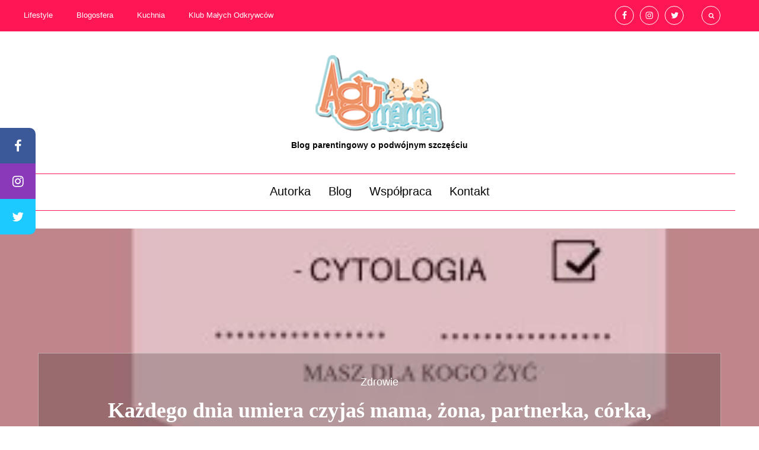

--- FILE ---
content_type: text/html; charset=UTF-8
request_url: https://www.agumama.pl/kazdego-dnia-umiera-czyjas-mama-zona-partnerka-corka-przyjaciolka/
body_size: 20695
content:
<!DOCTYPE html><html lang="pl-PL"><head><script data-no-optimize="1">var litespeed_docref=sessionStorage.getItem("litespeed_docref");litespeed_docref&&(Object.defineProperty(document,"referrer",{get:function(){return litespeed_docref}}),sessionStorage.removeItem("litespeed_docref"));</script> <meta charset="UTF-8"><link data-optimized="2" rel="stylesheet" href="https://www.agumama.pl/wp-content/litespeed/css/278529a69b933a74a5756b7bc2516d3c.css?ver=2fa2b" /><meta http-equiv="X-UA-Compatible" content="IE=edge"><meta name="viewport" content="width=device-width, initial-scale=1"><meta name="google-site-verification" content="NUCWAeSkE9Wn3jtGx_tD5nLNx5q17VZ_ONcCzArZOd8" /><title>
Każdego dnia umiera czyjaś mama, żona, partnerka, córka, przyjaciółka... - agumama.pl     :     AGUMAMA | Blog parentingowy o podwójnym szczęściu</title><meta name="google-site-verification" content="NUCWAeSkE9Wn3jtGx_tD5nLNx5q17VZ_ONcCzArZOd8" /><meta name="description" content="Świeżo upieczona Mama ma prawo do niedoskonałości. Ja, z 6,5-letnim stażem też bywam niedoskonała. Podzielmy się swoimi mocnymi i słabymi stronami, wiedzą i obawami."><link href="//www.google-analytics.com" rel="dns-prefetch"><link rel="stylesheet" href="https://www.agumama.pl/wp-content/themes/Lady%20in%20red/assets/css/normalize.css"><link rel="stylesheet" href="https://cdnjs.cloudflare.com/ajax/libs/font-awesome/4.7.0/css/font-awesome.min.css"><link rel="stylesheet" href="https://www.agumama.pl/wp-content/themes/Lady%20in%20red/assets/css/owl.carousel.css"><link rel="stylesheet" href="https://www.agumama.pl/wp-content/themes/Lady%20in%20red/assets/css/owl.theme.default.css"><link rel="stylesheet" href="https://www.agumama.pl/wp-content/themes/Lady%20in%20red/assets/css/main.css"> <script type="litespeed/javascript">!function(f,b,e,v,n,t,s){if(f.fbq)return;n=f.fbq=function(){n.callMethod?n.callMethod.apply(n,arguments):n.queue.push(arguments)};if(!f._fbq)f._fbq=n;n.push=n;n.loaded=!0;n.version='2.0';n.queue=[];t=b.createElement(e);t.async=!0;t.src=v;s=b.getElementsByTagName(e)[0];s.parentNode.insertBefore(t,s)}(window,document,'script','https://connect.facebook.net/en_US/fbevents.js');fbq('init','193286701280236');fbq('track','PageView')</script> <noscript><img height="1" width="1" style="display:none"
src="https://www.facebook.com/tr?id=193286701280236&ev=PageView&noscript=1"
/></noscript> <script type="litespeed/javascript">(function(w,d,s,l,i){w[l]=w[l]||[];w[l].push({'gtm.start':new Date().getTime(),event:'gtm.js'});var f=d.getElementsByTagName(s)[0],j=d.createElement(s),dl=l!='dataLayer'?'&l='+l:'';j.async=!0;j.src='https://www.googletagmanager.com/gtm.js?id='+i+dl;f.parentNode.insertBefore(j,f)})(window,document,'script','dataLayer','GTM-N59VJZP')</script> <meta name='robots' content='index, follow, max-image-preview:large, max-snippet:-1, max-video-preview:-1' /><style>img:is([sizes="auto" i], [sizes^="auto," i]) { contain-intrinsic-size: 3000px 1500px }</style> <script id="cookieyes" type="litespeed/javascript" data-src="https://cdn-cookieyes.com/client_data/bbd77e2dfd93fc96fdc20878/script.js"></script> <meta name="description" content="Rak szyjki macicy jest najczęściej występującą formą raka wśród kobiet. Wcześnie wykryty jest wyleczalny. Wiec kobieto ZRÓB CYTOLOGIĘ" /><link rel="canonical" href="https://www.agumama.pl/kazdego-dnia-umiera-czyjas-mama-zona-partnerka-corka-przyjaciolka/" /><meta property="og:locale" content="pl_PL" /><meta property="og:type" content="article" /><meta property="og:title" content="Każdego dnia umiera czyjaś mama, żona, partnerka, córka, przyjaciółka... - agumama.pl" /><meta property="og:description" content="Rak szyjki macicy jest najczęściej występującą formą raka wśród kobiet. Wcześnie wykryty jest wyleczalny. Wiec kobieto ZRÓB CYTOLOGIĘ" /><meta property="og:url" content="https://www.agumama.pl/kazdego-dnia-umiera-czyjas-mama-zona-partnerka-corka-przyjaciolka/" /><meta property="og:site_name" content="AGUMAMA | Blog parentingowy o podwójnym szczęściu" /><meta property="article:publisher" content="https://www.facebook.com/agumamablog" /><meta property="article:published_time" content="2015-09-03T15:58:19+00:00" /><meta property="og:image" content="https://www.agumama.pl/wp-content/uploads/2015/09/cytologia2.jpg" /><meta property="og:image:width" content="300" /><meta property="og:image:height" content="225" /><meta property="og:image:type" content="image/jpeg" /><meta name="author" content="Agumama" /><meta name="twitter:card" content="summary_large_image" /><meta name="twitter:creator" content="@agumama_pl" /><meta name="twitter:site" content="@agumama_pl" /><meta name="twitter:label1" content="Napisane przez" /><meta name="twitter:data1" content="Agumama" /><meta name="twitter:label2" content="Szacowany czas czytania" /><meta name="twitter:data2" content="2 minuty" /> <script type="application/ld+json" class="yoast-schema-graph">{"@context":"https://schema.org","@graph":[{"@type":"WebPage","@id":"https://www.agumama.pl/kazdego-dnia-umiera-czyjas-mama-zona-partnerka-corka-przyjaciolka/","url":"https://www.agumama.pl/kazdego-dnia-umiera-czyjas-mama-zona-partnerka-corka-przyjaciolka/","name":"Każdego dnia umiera czyjaś mama, żona, partnerka, córka, przyjaciółka... - agumama.pl","isPartOf":{"@id":"https://www.agumama.pl/#website"},"primaryImageOfPage":{"@id":"https://www.agumama.pl/kazdego-dnia-umiera-czyjas-mama-zona-partnerka-corka-przyjaciolka/#primaryimage"},"image":{"@id":"https://www.agumama.pl/kazdego-dnia-umiera-czyjas-mama-zona-partnerka-corka-przyjaciolka/#primaryimage"},"thumbnailUrl":"https://www.agumama.pl/wp-content/uploads/2015/09/cytologia2.jpg","datePublished":"2015-09-03T15:58:19+00:00","dateModified":"2015-09-03T15:58:19+00:00","author":{"@id":"https://www.agumama.pl/#/schema/person/1afdb9b24c2c6a23fa2d0dc28d188dae"},"description":"Rak szyjki macicy jest najczęściej występującą formą raka wśród kobiet. Wcześnie wykryty jest wyleczalny. Wiec kobieto ZRÓB CYTOLOGIĘ","breadcrumb":{"@id":"https://www.agumama.pl/kazdego-dnia-umiera-czyjas-mama-zona-partnerka-corka-przyjaciolka/#breadcrumb"},"inLanguage":"pl-PL","potentialAction":[{"@type":"ReadAction","target":["https://www.agumama.pl/kazdego-dnia-umiera-czyjas-mama-zona-partnerka-corka-przyjaciolka/"]}]},{"@type":"ImageObject","inLanguage":"pl-PL","@id":"https://www.agumama.pl/kazdego-dnia-umiera-czyjas-mama-zona-partnerka-corka-przyjaciolka/#primaryimage","url":"https://www.agumama.pl/wp-content/uploads/2015/09/cytologia2.jpg","contentUrl":"https://www.agumama.pl/wp-content/uploads/2015/09/cytologia2.jpg","width":300,"height":225,"caption":"ZRÓB CYTOLOGIĘ"},{"@type":"BreadcrumbList","@id":"https://www.agumama.pl/kazdego-dnia-umiera-czyjas-mama-zona-partnerka-corka-przyjaciolka/#breadcrumb","itemListElement":[{"@type":"ListItem","position":1,"name":"Strona główna","item":"https://www.agumama.pl/"},{"@type":"ListItem","position":2,"name":"Blog","item":"https://www.agumama.pl/blog/"},{"@type":"ListItem","position":3,"name":"Każdego dnia umiera czyjaś mama, żona, partnerka, córka, przyjaciółka&#8230;"}]},{"@type":"WebSite","@id":"https://www.agumama.pl/#website","url":"https://www.agumama.pl/","name":"AGUMAMA | Blog parentingowy o podwójnym szczęściu","description":"Świeżo upieczona Mama ma prawo do niedoskonałości. Ja, z 6,5-letnim stażem też bywam niedoskonała. Podzielmy się swoimi mocnymi i słabymi stronami, wiedzą i obawami.","potentialAction":[{"@type":"SearchAction","target":{"@type":"EntryPoint","urlTemplate":"https://www.agumama.pl/?s={search_term_string}"},"query-input":{"@type":"PropertyValueSpecification","valueRequired":true,"valueName":"search_term_string"}}],"inLanguage":"pl-PL"},{"@type":"Person","@id":"https://www.agumama.pl/#/schema/person/1afdb9b24c2c6a23fa2d0dc28d188dae","name":"Agumama","image":{"@type":"ImageObject","inLanguage":"pl-PL","@id":"https://www.agumama.pl/#/schema/person/image/","url":"https://www.agumama.pl/wp-content/litespeed/avatar/f746067d0edecfc97c51ab02bc321009.jpg?ver=1768396775","contentUrl":"https://www.agumama.pl/wp-content/litespeed/avatar/f746067d0edecfc97c51ab02bc321009.jpg?ver=1768396775","caption":"Agumama"}}]}</script> <link rel='dns-prefetch' href='//fonts.googleapis.com' /><link rel='dns-prefetch' href='//www.googletagmanager.com' /><link rel="alternate" type="application/rss+xml" title="AGUMAMA | Blog parentingowy o podwójnym szczęściu &raquo; Kanał z wpisami" href="https://www.agumama.pl/feed/" /><link rel="alternate" type="application/rss+xml" title="AGUMAMA | Blog parentingowy o podwójnym szczęściu &raquo; Kanał z komentarzami" href="https://www.agumama.pl/comments/feed/" /><link rel="alternate" type="application/rss+xml" title="AGUMAMA | Blog parentingowy o podwójnym szczęściu &raquo; Każdego dnia umiera czyjaś mama, żona, partnerka, córka, przyjaciółka&#8230; Kanał z komentarzami" href="https://www.agumama.pl/kazdego-dnia-umiera-czyjas-mama-zona-partnerka-corka-przyjaciolka/feed/" /><style type="text/css">.archive #nav-above,
					.archive #nav-below,
					.search #nav-above,
					.search #nav-below,
					.blog #nav-below, 
					.blog #nav-above, 
					.navigation.paging-navigation, 
					.navigation.pagination,
					.pagination.paging-pagination, 
					.pagination.pagination, 
					.pagination.loop-pagination, 
					.bicubic-nav-link, 
					#page-nav, 
					.camp-paging, 
					#reposter_nav-pages, 
					.unity-post-pagination, 
					.wordpost_content .nav_post_link { 
						display: none !important; 
					}
					.single-gallery .pagination.gllrpr_pagination {
						display: block !important; 
					}</style><style id='classic-theme-styles-inline-css' type='text/css'>/*! This file is auto-generated */
.wp-block-button__link{color:#fff;background-color:#32373c;border-radius:9999px;box-shadow:none;text-decoration:none;padding:calc(.667em + 2px) calc(1.333em + 2px);font-size:1.125em}.wp-block-file__button{background:#32373c;color:#fff;text-decoration:none}</style><style id='global-styles-inline-css' type='text/css'>:root{--wp--preset--aspect-ratio--square: 1;--wp--preset--aspect-ratio--4-3: 4/3;--wp--preset--aspect-ratio--3-4: 3/4;--wp--preset--aspect-ratio--3-2: 3/2;--wp--preset--aspect-ratio--2-3: 2/3;--wp--preset--aspect-ratio--16-9: 16/9;--wp--preset--aspect-ratio--9-16: 9/16;--wp--preset--color--black: #000000;--wp--preset--color--cyan-bluish-gray: #abb8c3;--wp--preset--color--white: #ffffff;--wp--preset--color--pale-pink: #f78da7;--wp--preset--color--vivid-red: #cf2e2e;--wp--preset--color--luminous-vivid-orange: #ff6900;--wp--preset--color--luminous-vivid-amber: #fcb900;--wp--preset--color--light-green-cyan: #7bdcb5;--wp--preset--color--vivid-green-cyan: #00d084;--wp--preset--color--pale-cyan-blue: #8ed1fc;--wp--preset--color--vivid-cyan-blue: #0693e3;--wp--preset--color--vivid-purple: #9b51e0;--wp--preset--gradient--vivid-cyan-blue-to-vivid-purple: linear-gradient(135deg,rgba(6,147,227,1) 0%,rgb(155,81,224) 100%);--wp--preset--gradient--light-green-cyan-to-vivid-green-cyan: linear-gradient(135deg,rgb(122,220,180) 0%,rgb(0,208,130) 100%);--wp--preset--gradient--luminous-vivid-amber-to-luminous-vivid-orange: linear-gradient(135deg,rgba(252,185,0,1) 0%,rgba(255,105,0,1) 100%);--wp--preset--gradient--luminous-vivid-orange-to-vivid-red: linear-gradient(135deg,rgba(255,105,0,1) 0%,rgb(207,46,46) 100%);--wp--preset--gradient--very-light-gray-to-cyan-bluish-gray: linear-gradient(135deg,rgb(238,238,238) 0%,rgb(169,184,195) 100%);--wp--preset--gradient--cool-to-warm-spectrum: linear-gradient(135deg,rgb(74,234,220) 0%,rgb(151,120,209) 20%,rgb(207,42,186) 40%,rgb(238,44,130) 60%,rgb(251,105,98) 80%,rgb(254,248,76) 100%);--wp--preset--gradient--blush-light-purple: linear-gradient(135deg,rgb(255,206,236) 0%,rgb(152,150,240) 100%);--wp--preset--gradient--blush-bordeaux: linear-gradient(135deg,rgb(254,205,165) 0%,rgb(254,45,45) 50%,rgb(107,0,62) 100%);--wp--preset--gradient--luminous-dusk: linear-gradient(135deg,rgb(255,203,112) 0%,rgb(199,81,192) 50%,rgb(65,88,208) 100%);--wp--preset--gradient--pale-ocean: linear-gradient(135deg,rgb(255,245,203) 0%,rgb(182,227,212) 50%,rgb(51,167,181) 100%);--wp--preset--gradient--electric-grass: linear-gradient(135deg,rgb(202,248,128) 0%,rgb(113,206,126) 100%);--wp--preset--gradient--midnight: linear-gradient(135deg,rgb(2,3,129) 0%,rgb(40,116,252) 100%);--wp--preset--font-size--small: 13px;--wp--preset--font-size--medium: 20px;--wp--preset--font-size--large: 36px;--wp--preset--font-size--x-large: 42px;--wp--preset--spacing--20: 0.44rem;--wp--preset--spacing--30: 0.67rem;--wp--preset--spacing--40: 1rem;--wp--preset--spacing--50: 1.5rem;--wp--preset--spacing--60: 2.25rem;--wp--preset--spacing--70: 3.38rem;--wp--preset--spacing--80: 5.06rem;--wp--preset--shadow--natural: 6px 6px 9px rgba(0, 0, 0, 0.2);--wp--preset--shadow--deep: 12px 12px 50px rgba(0, 0, 0, 0.4);--wp--preset--shadow--sharp: 6px 6px 0px rgba(0, 0, 0, 0.2);--wp--preset--shadow--outlined: 6px 6px 0px -3px rgba(255, 255, 255, 1), 6px 6px rgba(0, 0, 0, 1);--wp--preset--shadow--crisp: 6px 6px 0px rgba(0, 0, 0, 1);}:where(.is-layout-flex){gap: 0.5em;}:where(.is-layout-grid){gap: 0.5em;}body .is-layout-flex{display: flex;}.is-layout-flex{flex-wrap: wrap;align-items: center;}.is-layout-flex > :is(*, div){margin: 0;}body .is-layout-grid{display: grid;}.is-layout-grid > :is(*, div){margin: 0;}:where(.wp-block-columns.is-layout-flex){gap: 2em;}:where(.wp-block-columns.is-layout-grid){gap: 2em;}:where(.wp-block-post-template.is-layout-flex){gap: 1.25em;}:where(.wp-block-post-template.is-layout-grid){gap: 1.25em;}.has-black-color{color: var(--wp--preset--color--black) !important;}.has-cyan-bluish-gray-color{color: var(--wp--preset--color--cyan-bluish-gray) !important;}.has-white-color{color: var(--wp--preset--color--white) !important;}.has-pale-pink-color{color: var(--wp--preset--color--pale-pink) !important;}.has-vivid-red-color{color: var(--wp--preset--color--vivid-red) !important;}.has-luminous-vivid-orange-color{color: var(--wp--preset--color--luminous-vivid-orange) !important;}.has-luminous-vivid-amber-color{color: var(--wp--preset--color--luminous-vivid-amber) !important;}.has-light-green-cyan-color{color: var(--wp--preset--color--light-green-cyan) !important;}.has-vivid-green-cyan-color{color: var(--wp--preset--color--vivid-green-cyan) !important;}.has-pale-cyan-blue-color{color: var(--wp--preset--color--pale-cyan-blue) !important;}.has-vivid-cyan-blue-color{color: var(--wp--preset--color--vivid-cyan-blue) !important;}.has-vivid-purple-color{color: var(--wp--preset--color--vivid-purple) !important;}.has-black-background-color{background-color: var(--wp--preset--color--black) !important;}.has-cyan-bluish-gray-background-color{background-color: var(--wp--preset--color--cyan-bluish-gray) !important;}.has-white-background-color{background-color: var(--wp--preset--color--white) !important;}.has-pale-pink-background-color{background-color: var(--wp--preset--color--pale-pink) !important;}.has-vivid-red-background-color{background-color: var(--wp--preset--color--vivid-red) !important;}.has-luminous-vivid-orange-background-color{background-color: var(--wp--preset--color--luminous-vivid-orange) !important;}.has-luminous-vivid-amber-background-color{background-color: var(--wp--preset--color--luminous-vivid-amber) !important;}.has-light-green-cyan-background-color{background-color: var(--wp--preset--color--light-green-cyan) !important;}.has-vivid-green-cyan-background-color{background-color: var(--wp--preset--color--vivid-green-cyan) !important;}.has-pale-cyan-blue-background-color{background-color: var(--wp--preset--color--pale-cyan-blue) !important;}.has-vivid-cyan-blue-background-color{background-color: var(--wp--preset--color--vivid-cyan-blue) !important;}.has-vivid-purple-background-color{background-color: var(--wp--preset--color--vivid-purple) !important;}.has-black-border-color{border-color: var(--wp--preset--color--black) !important;}.has-cyan-bluish-gray-border-color{border-color: var(--wp--preset--color--cyan-bluish-gray) !important;}.has-white-border-color{border-color: var(--wp--preset--color--white) !important;}.has-pale-pink-border-color{border-color: var(--wp--preset--color--pale-pink) !important;}.has-vivid-red-border-color{border-color: var(--wp--preset--color--vivid-red) !important;}.has-luminous-vivid-orange-border-color{border-color: var(--wp--preset--color--luminous-vivid-orange) !important;}.has-luminous-vivid-amber-border-color{border-color: var(--wp--preset--color--luminous-vivid-amber) !important;}.has-light-green-cyan-border-color{border-color: var(--wp--preset--color--light-green-cyan) !important;}.has-vivid-green-cyan-border-color{border-color: var(--wp--preset--color--vivid-green-cyan) !important;}.has-pale-cyan-blue-border-color{border-color: var(--wp--preset--color--pale-cyan-blue) !important;}.has-vivid-cyan-blue-border-color{border-color: var(--wp--preset--color--vivid-cyan-blue) !important;}.has-vivid-purple-border-color{border-color: var(--wp--preset--color--vivid-purple) !important;}.has-vivid-cyan-blue-to-vivid-purple-gradient-background{background: var(--wp--preset--gradient--vivid-cyan-blue-to-vivid-purple) !important;}.has-light-green-cyan-to-vivid-green-cyan-gradient-background{background: var(--wp--preset--gradient--light-green-cyan-to-vivid-green-cyan) !important;}.has-luminous-vivid-amber-to-luminous-vivid-orange-gradient-background{background: var(--wp--preset--gradient--luminous-vivid-amber-to-luminous-vivid-orange) !important;}.has-luminous-vivid-orange-to-vivid-red-gradient-background{background: var(--wp--preset--gradient--luminous-vivid-orange-to-vivid-red) !important;}.has-very-light-gray-to-cyan-bluish-gray-gradient-background{background: var(--wp--preset--gradient--very-light-gray-to-cyan-bluish-gray) !important;}.has-cool-to-warm-spectrum-gradient-background{background: var(--wp--preset--gradient--cool-to-warm-spectrum) !important;}.has-blush-light-purple-gradient-background{background: var(--wp--preset--gradient--blush-light-purple) !important;}.has-blush-bordeaux-gradient-background{background: var(--wp--preset--gradient--blush-bordeaux) !important;}.has-luminous-dusk-gradient-background{background: var(--wp--preset--gradient--luminous-dusk) !important;}.has-pale-ocean-gradient-background{background: var(--wp--preset--gradient--pale-ocean) !important;}.has-electric-grass-gradient-background{background: var(--wp--preset--gradient--electric-grass) !important;}.has-midnight-gradient-background{background: var(--wp--preset--gradient--midnight) !important;}.has-small-font-size{font-size: var(--wp--preset--font-size--small) !important;}.has-medium-font-size{font-size: var(--wp--preset--font-size--medium) !important;}.has-large-font-size{font-size: var(--wp--preset--font-size--large) !important;}.has-x-large-font-size{font-size: var(--wp--preset--font-size--x-large) !important;}
:where(.wp-block-post-template.is-layout-flex){gap: 1.25em;}:where(.wp-block-post-template.is-layout-grid){gap: 1.25em;}
:where(.wp-block-columns.is-layout-flex){gap: 2em;}:where(.wp-block-columns.is-layout-grid){gap: 2em;}
:root :where(.wp-block-pullquote){font-size: 1.5em;line-height: 1.6;}</style> <script type="litespeed/javascript" data-src="https://www.agumama.pl/wp-includes/js/jquery/jquery.min.js" id="jquery-core-js"></script> <script id="responsive-lightbox-lite-script-js-extra" type="litespeed/javascript">var rllArgs={"script":"nivo_lightbox","selector":"lightbox","custom_events":""}</script> <link rel="https://api.w.org/" href="https://www.agumama.pl/wp-json/" /><link rel="alternate" title="JSON" type="application/json" href="https://www.agumama.pl/wp-json/wp/v2/posts/1164" /><link rel="EditURI" type="application/rsd+xml" title="RSD" href="https://www.agumama.pl/xmlrpc.php?rsd" /><meta name="generator" content="WordPress 6.7.4" /><link rel='shortlink' href='https://www.agumama.pl/?p=1164' /><link rel="alternate" title="oEmbed (JSON)" type="application/json+oembed" href="https://www.agumama.pl/wp-json/oembed/1.0/embed?url=https%3A%2F%2Fwww.agumama.pl%2Fkazdego-dnia-umiera-czyjas-mama-zona-partnerka-corka-przyjaciolka%2F" /><link rel="alternate" title="oEmbed (XML)" type="text/xml+oembed" href="https://www.agumama.pl/wp-json/oembed/1.0/embed?url=https%3A%2F%2Fwww.agumama.pl%2Fkazdego-dnia-umiera-czyjas-mama-zona-partnerka-corka-przyjaciolka%2F&#038;format=xml" /><meta name="generator" content="Site Kit by Google 1.144.0" /><meta name="google" content="aHR0cHM6Ly93d3cuYWd1bWFtYS5wbC93cC1sb2dpbi5waHA="  /><script type="litespeed/javascript">window.dataLayer=window.dataLayer||[];function gtag(){dataLayer.push(arguments)}
gtag("consent","default",{ad_storage:"denied",ad_user_data:"denied",ad_personalization:"denied",analytics_storage:"denied",functionality_storage:"denied",personalization_storage:"denied",security_storage:"granted",wait_for_update:2000,});gtag("set","ads_data_redaction",!0);gtag("set","url_passthrough",!0)</script> <script type="litespeed/javascript" data-src="https://www.googletagmanager.com/gtag/js?id=G-4RQRXVD2LG"></script> <script type="litespeed/javascript">window.dataLayer=window.dataLayer||[];function gtag(){dataLayer.push(arguments)}
gtag('js',new Date());gtag('config','G-4RQRXVD2LG')</script> <script type="litespeed/javascript">(function(w,d,s,l,i){w[l]=w[l]||[];w[l].push({'gtm.start':new Date().getTime(),event:'gtm.js'});var f=d.getElementsByTagName(s)[0],j=d.createElement(s),dl=l!='dataLayer'?'&l='+l:'';j.async=!0;j.src='https://www.googletagmanager.com/gtm.js?id='+i+dl;f.parentNode.insertBefore(j,f)})(window,document,'script','dataLayer','GTM-593JWN45')</script> <link rel="icon" href="https://www.agumama.pl/wp-content/uploads/2017/01/cropped-favicon-01-32x32.png" sizes="32x32" /><link rel="icon" href="https://www.agumama.pl/wp-content/uploads/2017/01/cropped-favicon-01-192x192.png" sizes="192x192" /><link rel="apple-touch-icon" href="https://www.agumama.pl/wp-content/uploads/2017/01/cropped-favicon-01-180x180.png" /><meta name="msapplication-TileImage" content="https://www.agumama.pl/wp-content/uploads/2017/01/cropped-favicon-01-270x270.png" /></head><body id="lady_id3" class="post-template-default single single-post postid-1164 single-format-standard">
<noscript><iframe data-lazyloaded="1" src="about:blank" data-litespeed-src="https://www.googletagmanager.com/ns.html?id=GTM-N59VJZP"
height="0" width="0" style="display:none;visibility:hidden"></iframe></noscript>
 <script type="litespeed/javascript">fbq('track','ViewContent')</script> <div id="floating-social-media">
<a class="fa fa-facebook" href="https://www.facebook.com/agumamablog/" target="_blank"></a>
<a class="fa fa-instagram" href="https://www.instagram.com/agumama.pl/" target="_blank"></a>
<a class="fa fa-twitter" href="https://twitter.com/Agumama_pl" target="_blank"></a></div><div class="container"><div id="search-box"><form id="searchbox" action="https://www.agumama.pl" method="get">
<input class="form-control" id="search" type="text" name="s" value="" placeholder="szukaj..."></form></div></div><div id="topbar" class="wrapper"><div class="topbar--container"><div class="menu-top-menu-container"><ul id="menu-top-menu" class="menu"><li><a href="https://www.agumama.pl/category/lifestyle/">Lifestyle</a></li><li><a href="https://www.agumama.pl/category/blogosfera/">Blogosfera</a></li><li><a href="https://www.agumama.pl/category/kuchnia/">Kuchnia</a></li><li><a href="https://www.agumama.pl/category/kmo/">Klub Małych Odkrywców</a></li></ul></div><ul class="social-media__menu"><li class="social-media__item">
<a href="https://www.facebook.com/agumamablog/" target="_blank" class="fa fa-facebook"></a></li><li class="social-media__item">
<a href="https://www.instagram.com/agumama.pl/" target="_blank" class="fa fa-instagram"></a></li><li class="social-media__item">
<a href="https://twitter.com/Agumama_pl" target="_blank" class="fa fa-twitter"></a></li><li>
<span class="fa fa-search" aria-hidden="true"></span></li></ul></div></div><div class="wrapper"><section id="header" class="container">
<a href="
https://www.agumama.pl/
">
<img data-lazyloaded="1" src="[data-uri]" width="216" height="130" data-src="https://www.agumama.pl/wp-content/themes/Lady%20in%20red/assets/img/logo.png" alt="Blog name" title="This is Blog name blog" class="logo">
</a><h6 class="tagline">Blog parentingowy o podwójnym szczęściu</h6></section><nav id="main-menu" class="container">
<span class="fa fa-bars"></span><nav><div class="menu-header-menu-container"><ul id="menu-header-menu" class="menu"><li><a href="https://www.agumama.pl/autorka/">Autorka</a></li><li><a href="https://www.agumama.pl/blog/">Blog</a></li><li><a href="https://www.agumama.pl/wspolpraca/">Współpraca</a></li><li><a href="https://www.agumama.pl/kontakt/">Kontakt</a></li></ul></div></nav></nav></div><section id="post" class="wrapper" style="background: url('https://www.agumama.pl/wp-content/uploads/2015/09/cytologia2.jpg'); background-size: cover; background-position: top;  background-attachment: fixed;"><div class="single-post__data container">
<span class="single-post__category"><ul class="post-categories"><li><a href="https://www.agumama.pl/category/zdrowie-2/" rel="category tag">Zdrowie</a></li></ul></span>
<a href="https://www.agumama.pl/kazdego-dnia-umiera-czyjas-mama-zona-partnerka-corka-przyjaciolka/"><h1 class="single-post__title">
Każdego dnia umiera czyjaś mama, żona, partnerka, córka, przyjaciółka&#8230;</h1>
</a></div></section><section id="post__content"><article><div class="post-date-comments"><p>
3 września 2015</p>
<span> | </span><p>Komentarze:
<span class="dsq-postid" data-dsqidentifier="1164 https://www.agumama.pl/?p=1164">20</span></p></div><p>1…2…3…4…5 i do piachu! W Polsce <strong>każdego dnia umiera 5 kobiet</strong>. Zabójcą jest rak szyjki macicy.<span id="more-1164"></span></p><p>O raku szyjki macicy mówi się coraz więcej. Jednak wciąż nie dość by każda kobieta, <strong>regularnie</strong>, <strong>co roku</strong>, chodziła <strong>się badać</strong>. Nie zaszczepiono w nas jeszcze dostatecznie świadomości, że <strong>wcześnie wykryty rak szyjki macicy jest w pełni uleczalny</strong> oraz, że <strong>dbanie o swoją kobiecość nie jest powodem do wstydu, nie jest tabu, jest sexy! </strong>Dlatego ZRÓB CYTOLOGIĘ .</p><p>Nie skopuję tu i teraz poradnika medycznego czym jest rak szyjki macicy, jakie są przyczyny, jakie objawy. To można bardzo łatwo znaleźć w sieci. Jakie są skutki? <strong>ŚMIERĆ, jeżeli się nie badasz, jeżeli olejesz temat.</strong></p><p>Dlaczego ja się badam? Dlatego, że od początku <strong>trafiłam na ogarniętego lekarza</strong>, który wykonał mi pierwsze badanie cytologiczne i wytłumaczył, dlaczego jest ono takie ważne.</p><p>Dlaczego jeszcze? Ponieważ kilka lat temu, nagle, pomimo wcześniejszych wzorowych wyników cytologii, <strong>otrzymałam wynik „Grupa III”</strong> czyli w rozmazie stwierdzono nieprawidłowe komórki tzw. dysplastyczne, które nie mają jeszcze cech złośliwości, ale <strong>mogą poprzedzać wystąpienie nowotworu</strong>.</p><p>Wiecie jaki to jest <strong>obuch w łeb</strong> dla korzystającej z życia 20-kilkulatki? Do cholery! Miałam czas na godzenie pracy i studiów. Miałam czas na imprezy, nawet w środku tygodnia i skądś brałam siły na niedospanie 😉 To i mogłam wygospodarować te <strong>15-20 minut</strong> na wizytę, <strong>raz do roku</strong>, na <strong>„przegląd podwozia“</strong> by po prostu mieć pewność.</p><p>Badam się też dlatego, że mam swoje pasje, Fasolaki, rodzinę, parę ciekawych miejsc na mapie świata do odwiedzenia, interesującą pracę, więc chciałabym jeszcze <strong>trochę pożyć, obserwować jak rosną moi synowie i skorzystać z uroków życia</strong>.</p><p>Akcja <a href="http://www.anielno.pl/home/chcesz-umrzec-nie-badaj-sie/" target="_blank"><strong>ZRÓB CYTOLOGIĘ</strong> zostałą zainicjowana przez Anię prowadzącą bloga Anielno.pl</a></p><p>Dołączam, pełna zapału, bo temat jest bardzo ważny. Dołączam bo my, kobiety, zwłaszcza gdy zostaniemy mamami, mamy tendencję do spychania siebie na dalszy plan, do umniejszania swoim potrzebom i sprawom bo zawsze na pierwszym planie są dzieci, dom, partner…</p><p><strong>Kobieto, Twoje zdrowie jest ważne. Dla Ciebie i Twoich bliskich. Dlatego, Kobieto Kochana, ZRÓB CYTOLOGIĘ !</strong></p><p><a href="https://www.agumama.pl/wp-content/uploads/2015/09/cytologia3.jpg" rel="lightbox-0"><img data-lazyloaded="1" src="[data-uri]" fetchpriority="high" decoding="async" width="300" height="225" class="aligncenter size-medium wp-image-1168" data-src="https://www.agumama.pl/wp-content/uploads/2015/09/cytologia3-300x225.jpg" alt="ZRÓB CYTOLOGIĘ" data-srcset="https://www.agumama.pl/wp-content/uploads/2015/09/cytologia3-300x225.jpg 300w, https://www.agumama.pl/wp-content/uploads/2015/09/cytologia3.jpg 1024w" data-sizes="(max-width: 300px) 100vw, 300px" /></a></p><p>&nbsp;</p><p>A jeżeli moja opowieść Cię nie przekonuje to zajrzyj <a href="http://kwiatkobiecosci.pl/History/view/list/id/62" target="_blank">tu i poczytaj opowieści innych kobiet.</a></p><div class='apss-social-share apss-theme-2 clearfix ' ><div class='apss-facebook apss-single-icon'>
<a rel='nofollow'  title="Share on Facebook" target='_blank' href='https://www.facebook.com/sharer/sharer.php?u=https://www.agumama.pl/kazdego-dnia-umiera-czyjas-mama-zona-partnerka-corka-przyjaciolka/'><div class='apss-icon-block clearfix'>
<i class='fab fa-facebook-f'></i>
<span class='apss-social-text'>Share on Facebook</span>
<span class='apss-share'>Share</span></div><div class='count apss-count' data-url='https://www.agumama.pl/kazdego-dnia-umiera-czyjas-mama-zona-partnerka-corka-przyjaciolka/' data-social-network='facebook' data-social-detail="https://www.agumama.pl/kazdego-dnia-umiera-czyjas-mama-zona-partnerka-corka-przyjaciolka/_facebook">0</div>
</a></div><div class='apss-twitter apss-single-icon'>
<a rel='nofollow'  href="https://twitter.com/intent/tweet?text=Ka%C5%BCdego%20dnia%20umiera%20czyja%C5%9B%20mama%2C%20%C5%BCona%2C%20partnerka%2C%20c%C3%B3rka%2C%20przyjaci%C3%B3%C5%82ka...&#038;url=https://www.agumama.pl/kazdego-dnia-umiera-czyjas-mama-zona-partnerka-corka-przyjaciolka/&#038;"  title="Share on Twitter" target='_blank'><div class='apss-icon-block clearfix'>
<i class='fab fa-twitter'></i>
<span class='apss-social-text'>Share on Twitter</span><span class='apss-share'>Tweet</span></div>
</a></div><div class='apss-total-share-count'>
<span class='apss-count-number'>0</span><div class="apss-total-shares"><span class='apss-total-text'> Total</span>
<span class='apss-shares-text'> Shares</span></div></div></div><div class="post-data"><div class="tags">
<strong>Tagi:</strong> <a href="https://www.agumama.pl/tag/cytologia/" rel="tag">cytologia</a>, <a href="https://www.agumama.pl/tag/hpv/" rel="tag">HPV</a>, <a href="https://www.agumama.pl/tag/kobieta/" rel="tag">kobieta</a>, <a href="https://www.agumama.pl/tag/rak/" rel="tag">rak</a>, <a href="https://www.agumama.pl/tag/rak-szyjki-macicy/" rel="tag">rak szyjki macicy</a>, <a href="https://www.agumama.pl/tag/smierc/" rel="tag">śmierć</a>, <a href="https://www.agumama.pl/tag/zdrowie/" rel="tag">zdrowie</a><br /></div></div><div id="disqus_thread"></div></article></section><section class="wrapper" id="social-media-section"><h3>
Moje kanały social media</h3><p>Zawsze będziesz na bieżąco.</p><div class="social-media__list">
<a href="https://www.facebook.com/agumamablog/" target="_blank" class="fa fa-facebook"></a>
<a href="https://www.instagram.com/agumama.pl/" target="_blank" class="fa fa-instagram"></a>
<a href="https://twitter.com/Agumama_pl" target="_blank" class="fa fa-twitter"></a></div></section><footer class="wrapper"><div id="footer__container" class="container"><section id="most-read-posts"><h4>
Najchętniej czytane artykuły</h4><ul class="most-read__list"><li>
<a href="https://www.agumama.pl/dekalog-odpowiedzialnego-kierowcy/">
Dekalog odpowiedzialnego kierowcy              </a></li><li>
<a href="https://www.agumama.pl/syrop-cebuli-czosnku-miodu/">
Syrop z cebuli, czosnku i miodu              </a></li><li>
<a href="https://www.agumama.pl/rozmiary-ubranek-dzieciecych/">
Tabla rozmiarów ubranek dziecięcych              </a></li><li>
<a href="https://www.agumama.pl/zlobek-publiczny-nie-dla-kazdego/">
Dlaczego żłobek publiczny nie jest dla każdego dziecka?              </a></li><li>
<a href="https://www.agumama.pl/czy-fotelik-samochodowy-ma-termin-waznosci/">
Czy fotelik samochodowy ma termin ważności?              </a></li><li>
<a href="https://www.agumama.pl/kolorowe-koktajle-dla-dzieci/">
Kolorowe koktajle dla dzieci              </a></li></ul></section><section id="cooperation"><h4>Wspólpraca</h4>
Współpraca, moim zdaniem, jest wtedy, kiedy oboje mamy wspólny cel i na ten cel pracujemy.
Jeżeli będziemy grać na inne bramki, szanse na sukces są mniejsze.Zobacz, co mogę Ci zaoferować, żeby wspólnie zrealizować cel, z którym przychodzisz.Chcesz wiedzieć więcej? Klik <a href="https://www.agumama.pl/wspolpraca/">tutaj</a></section><section id="insta-feed"><h4>Instagram</h4><div><div class="textwidget custom-html-widget"><div id="sb_instagram"  class="sbi sbi_mob_col_1 sbi_tab_col_2 sbi_col_3 sbi_width_resp" style="padding-bottom: 10px;width: 100%;" data-feedid="sbi_17841404065535546#9"  data-res="auto" data-cols="3" data-colsmobile="1" data-colstablet="2" data-num="9" data-nummobile="" data-item-padding="5" data-shortcode-atts="{}"  data-postid="1164" data-locatornonce="dbb5a907e2" data-sbi-flags="favorLocal,gdpr"><div id="sbi_images"  style="gap: 10px;"><div class="sbi_item sbi_type_image sbi_new sbi_transition" id="sbi_18295932784073290" data-date="1666627808"><div class="sbi_photo_wrap">
<a class="sbi_photo" href="https://www.instagram.com/p/CkGkgpmMGTk/" target="_blank" rel="noopener nofollow" data-full-res="https://scontent.cdninstagram.com/v/t51.29350-15/312651649_217719897256653_8102864310608420354_n.webp?stp=dst-jpg_tt6&#038;_nc_cat=107&#038;ccb=1-7&#038;_nc_sid=18de74&#038;_nc_ohc=zsUm8cuJW_gQ7kNvgGjJ_QT&#038;_nc_zt=23&#038;_nc_ht=scontent.cdninstagram.com&#038;edm=ANo9K5cEAAAA&#038;_nc_gid=AV01gH-X6KylxeEPG6VJx6J&#038;oh=00_AYBPwN_EF9h03kcFPTjppC8e3WhqlEq-UnY2GsEnWwsMqg&#038;oe=67568DD3" data-img-src-set="{&quot;d&quot;:&quot;https:\/\/scontent.cdninstagram.com\/v\/t51.29350-15\/312651649_217719897256653_8102864310608420354_n.webp?stp=dst-jpg_tt6&amp;_nc_cat=107&amp;ccb=1-7&amp;_nc_sid=18de74&amp;_nc_ohc=zsUm8cuJW_gQ7kNvgGjJ_QT&amp;_nc_zt=23&amp;_nc_ht=scontent.cdninstagram.com&amp;edm=ANo9K5cEAAAA&amp;_nc_gid=AV01gH-X6KylxeEPG6VJx6J&amp;oh=00_AYBPwN_EF9h03kcFPTjppC8e3WhqlEq-UnY2GsEnWwsMqg&amp;oe=67568DD3&quot;,&quot;150&quot;:&quot;https:\/\/scontent.cdninstagram.com\/v\/t51.29350-15\/312651649_217719897256653_8102864310608420354_n.webp?stp=dst-jpg_tt6&amp;_nc_cat=107&amp;ccb=1-7&amp;_nc_sid=18de74&amp;_nc_ohc=zsUm8cuJW_gQ7kNvgGjJ_QT&amp;_nc_zt=23&amp;_nc_ht=scontent.cdninstagram.com&amp;edm=ANo9K5cEAAAA&amp;_nc_gid=AV01gH-X6KylxeEPG6VJx6J&amp;oh=00_AYBPwN_EF9h03kcFPTjppC8e3WhqlEq-UnY2GsEnWwsMqg&amp;oe=67568DD3&quot;,&quot;320&quot;:&quot;https:\/\/scontent.cdninstagram.com\/v\/t51.29350-15\/312651649_217719897256653_8102864310608420354_n.webp?stp=dst-jpg_tt6&amp;_nc_cat=107&amp;ccb=1-7&amp;_nc_sid=18de74&amp;_nc_ohc=zsUm8cuJW_gQ7kNvgGjJ_QT&amp;_nc_zt=23&amp;_nc_ht=scontent.cdninstagram.com&amp;edm=ANo9K5cEAAAA&amp;_nc_gid=AV01gH-X6KylxeEPG6VJx6J&amp;oh=00_AYBPwN_EF9h03kcFPTjppC8e3WhqlEq-UnY2GsEnWwsMqg&amp;oe=67568DD3&quot;,&quot;640&quot;:&quot;https:\/\/scontent.cdninstagram.com\/v\/t51.29350-15\/312651649_217719897256653_8102864310608420354_n.webp?stp=dst-jpg_tt6&amp;_nc_cat=107&amp;ccb=1-7&amp;_nc_sid=18de74&amp;_nc_ohc=zsUm8cuJW_gQ7kNvgGjJ_QT&amp;_nc_zt=23&amp;_nc_ht=scontent.cdninstagram.com&amp;edm=ANo9K5cEAAAA&amp;_nc_gid=AV01gH-X6KylxeEPG6VJx6J&amp;oh=00_AYBPwN_EF9h03kcFPTjppC8e3WhqlEq-UnY2GsEnWwsMqg&amp;oe=67568DD3&quot;}">
<span class="sbi-screenreader">Ja na jesienną chandrę stosuję terapię jesienn</span>
<img data-lazyloaded="1" src="[data-uri]" width="1000" height="560" data-src="https://www.agumama.pl/wp-content/plugins/instagram-feed/img/placeholder.png" alt="Ja na jesienną chandrę stosuję terapię jesiennymi kolorami i smakami!A Ty?#agumama #jesień #autumn #otoño #jesienneliście #autumnvibes #dynia🎃 #dynia #pumpkin #pumpkinlove #dyniovelove #autumnmood #twinmom #twinboys #chandra #mood #jesiennesmaki #autumntaste #powsińskiekolory #powsin #powsinskidziendyni">
</a></div></div><div class="sbi_item sbi_type_image sbi_new sbi_transition" id="sbi_18043746814374236" data-date="1666290567"><div class="sbi_photo_wrap">
<a class="sbi_photo" href="https://www.instagram.com/p/Cj8hRfJo-8b/" target="_blank" rel="noopener nofollow" data-full-res="https://scontent.cdninstagram.com/v/t51.29350-15/312019573_2058789644509640_4583575395461443129_n.webp?stp=dst-jpg_tt6&#038;_nc_cat=111&#038;ccb=1-7&#038;_nc_sid=18de74&#038;_nc_ohc=efFBzALFQ1QQ7kNvgFcDX6r&#038;_nc_zt=23&#038;_nc_ht=scontent.cdninstagram.com&#038;edm=ANo9K5cEAAAA&#038;_nc_gid=AV01gH-X6KylxeEPG6VJx6J&#038;oh=00_AYB9g8_NAqjp25pNBrLrJ7DzmZFobPSI3dEB1sCXbdcr_w&#038;oe=675671D3" data-img-src-set="{&quot;d&quot;:&quot;https:\/\/scontent.cdninstagram.com\/v\/t51.29350-15\/312019573_2058789644509640_4583575395461443129_n.webp?stp=dst-jpg_tt6&amp;_nc_cat=111&amp;ccb=1-7&amp;_nc_sid=18de74&amp;_nc_ohc=efFBzALFQ1QQ7kNvgFcDX6r&amp;_nc_zt=23&amp;_nc_ht=scontent.cdninstagram.com&amp;edm=ANo9K5cEAAAA&amp;_nc_gid=AV01gH-X6KylxeEPG6VJx6J&amp;oh=00_AYB9g8_NAqjp25pNBrLrJ7DzmZFobPSI3dEB1sCXbdcr_w&amp;oe=675671D3&quot;,&quot;150&quot;:&quot;https:\/\/scontent.cdninstagram.com\/v\/t51.29350-15\/312019573_2058789644509640_4583575395461443129_n.webp?stp=dst-jpg_tt6&amp;_nc_cat=111&amp;ccb=1-7&amp;_nc_sid=18de74&amp;_nc_ohc=efFBzALFQ1QQ7kNvgFcDX6r&amp;_nc_zt=23&amp;_nc_ht=scontent.cdninstagram.com&amp;edm=ANo9K5cEAAAA&amp;_nc_gid=AV01gH-X6KylxeEPG6VJx6J&amp;oh=00_AYB9g8_NAqjp25pNBrLrJ7DzmZFobPSI3dEB1sCXbdcr_w&amp;oe=675671D3&quot;,&quot;320&quot;:&quot;https:\/\/scontent.cdninstagram.com\/v\/t51.29350-15\/312019573_2058789644509640_4583575395461443129_n.webp?stp=dst-jpg_tt6&amp;_nc_cat=111&amp;ccb=1-7&amp;_nc_sid=18de74&amp;_nc_ohc=efFBzALFQ1QQ7kNvgFcDX6r&amp;_nc_zt=23&amp;_nc_ht=scontent.cdninstagram.com&amp;edm=ANo9K5cEAAAA&amp;_nc_gid=AV01gH-X6KylxeEPG6VJx6J&amp;oh=00_AYB9g8_NAqjp25pNBrLrJ7DzmZFobPSI3dEB1sCXbdcr_w&amp;oe=675671D3&quot;,&quot;640&quot;:&quot;https:\/\/scontent.cdninstagram.com\/v\/t51.29350-15\/312019573_2058789644509640_4583575395461443129_n.webp?stp=dst-jpg_tt6&amp;_nc_cat=111&amp;ccb=1-7&amp;_nc_sid=18de74&amp;_nc_ohc=efFBzALFQ1QQ7kNvgFcDX6r&amp;_nc_zt=23&amp;_nc_ht=scontent.cdninstagram.com&amp;edm=ANo9K5cEAAAA&amp;_nc_gid=AV01gH-X6KylxeEPG6VJx6J&amp;oh=00_AYB9g8_NAqjp25pNBrLrJ7DzmZFobPSI3dEB1sCXbdcr_w&amp;oe=675671D3&quot;}">
<span class="sbi-screenreader">Czy #jesien da się lubić? 🍂🍃🍂Gdy na z</span>
<img data-lazyloaded="1" src="[data-uri]" width="1000" height="560" data-src="https://www.agumama.pl/wp-content/plugins/instagram-feed/img/placeholder.png" alt="Czy #jesien da się lubić? 🍂🍃🍂Gdy na zewnątrz zdecydowanie chłodniej, dni są krótsze, a niewiadomo skąd pojawia się #chandra ?#agumama #jesień #autumn #otoño #jesienneliście #autumnvibes #dynia🎃  #dynia #pumpkin #pumpkinlove #dyniovelove #autumnmood #twinmom #twinboys #powsin #wilanow #powsińskiekolory #powsinskidziendyni">
</a></div></div><div class="sbi_item sbi_type_image sbi_new sbi_transition" id="sbi_17949661250198009" data-date="1665940580"><div class="sbi_photo_wrap">
<a class="sbi_photo" href="https://www.instagram.com/p/CjyFuensnFt/" target="_blank" rel="noopener nofollow" data-full-res="https://scontent.cdninstagram.com/v/t51.29350-15/311688583_637510911117408_8805852983697100515_n.webp?stp=dst-jpg&#038;_nc_cat=107&#038;ccb=1-7&#038;_nc_sid=18de74&#038;_nc_ohc=nXYBd-BkJc0Q7kNvgEjJJSR&#038;_nc_zt=23&#038;_nc_ht=scontent.cdninstagram.com&#038;edm=ANo9K5cEAAAA&#038;_nc_gid=AV01gH-X6KylxeEPG6VJx6J&#038;oh=00_AYAia5T1Xi7M-e7VzmFU4AIk9ppghhO7D7yyB78dcIuEwQ&#038;oe=67567A62" data-img-src-set="{&quot;d&quot;:&quot;https:\/\/scontent.cdninstagram.com\/v\/t51.29350-15\/311688583_637510911117408_8805852983697100515_n.webp?stp=dst-jpg&amp;_nc_cat=107&amp;ccb=1-7&amp;_nc_sid=18de74&amp;_nc_ohc=nXYBd-BkJc0Q7kNvgEjJJSR&amp;_nc_zt=23&amp;_nc_ht=scontent.cdninstagram.com&amp;edm=ANo9K5cEAAAA&amp;_nc_gid=AV01gH-X6KylxeEPG6VJx6J&amp;oh=00_AYAia5T1Xi7M-e7VzmFU4AIk9ppghhO7D7yyB78dcIuEwQ&amp;oe=67567A62&quot;,&quot;150&quot;:&quot;https:\/\/scontent.cdninstagram.com\/v\/t51.29350-15\/311688583_637510911117408_8805852983697100515_n.webp?stp=dst-jpg&amp;_nc_cat=107&amp;ccb=1-7&amp;_nc_sid=18de74&amp;_nc_ohc=nXYBd-BkJc0Q7kNvgEjJJSR&amp;_nc_zt=23&amp;_nc_ht=scontent.cdninstagram.com&amp;edm=ANo9K5cEAAAA&amp;_nc_gid=AV01gH-X6KylxeEPG6VJx6J&amp;oh=00_AYAia5T1Xi7M-e7VzmFU4AIk9ppghhO7D7yyB78dcIuEwQ&amp;oe=67567A62&quot;,&quot;320&quot;:&quot;https:\/\/scontent.cdninstagram.com\/v\/t51.29350-15\/311688583_637510911117408_8805852983697100515_n.webp?stp=dst-jpg&amp;_nc_cat=107&amp;ccb=1-7&amp;_nc_sid=18de74&amp;_nc_ohc=nXYBd-BkJc0Q7kNvgEjJJSR&amp;_nc_zt=23&amp;_nc_ht=scontent.cdninstagram.com&amp;edm=ANo9K5cEAAAA&amp;_nc_gid=AV01gH-X6KylxeEPG6VJx6J&amp;oh=00_AYAia5T1Xi7M-e7VzmFU4AIk9ppghhO7D7yyB78dcIuEwQ&amp;oe=67567A62&quot;,&quot;640&quot;:&quot;https:\/\/scontent.cdninstagram.com\/v\/t51.29350-15\/311688583_637510911117408_8805852983697100515_n.webp?stp=dst-jpg&amp;_nc_cat=107&amp;ccb=1-7&amp;_nc_sid=18de74&amp;_nc_ohc=nXYBd-BkJc0Q7kNvgEjJJSR&amp;_nc_zt=23&amp;_nc_ht=scontent.cdninstagram.com&amp;edm=ANo9K5cEAAAA&amp;_nc_gid=AV01gH-X6KylxeEPG6VJx6J&amp;oh=00_AYAia5T1Xi7M-e7VzmFU4AIk9ppghhO7D7yyB78dcIuEwQ&amp;oe=67567A62&quot;}">
<span class="sbi-screenreader">Film &quot;Serce dębu&quot; to okazja, by zajrzeć do tajem</span>
<img data-lazyloaded="1" src="[data-uri]" width="1000" height="560" data-src="https://www.agumama.pl/wp-content/plugins/instagram-feed/img/placeholder.png" alt="Film &quot;Serce dębu&quot; to okazja, by zajrzeć do tajemniczego świata przyrody. Przyjrzeć się zwierzętom, ich rytuałom, zobaczyć jak tętni i żyje. 🦔🍂🍃A ja czytając Niemapę &quot;Oto dąb&quot; odkryłam, że dęby w Polsce rzadko mają dziewczyńskie imiona. A jednak jest Dąb Agnieszki i ma około 200 lat 😍#agumama #weekend #czaswolny #findesemana #niemapa #bestfilm #sercedebu #premiera #wkinie #familytime #dab #las #forrest #twinboys #twinbrothers #twinmom &quot;wlesie #otodab @niemapa.pl @bestfilm.pl #dabagnieszki #wilanowpalace #wilanow">
</a></div></div><div class="sbi_item sbi_type_image sbi_new sbi_transition" id="sbi_17984666269617244" data-date="1665603099"><div class="sbi_photo_wrap">
<a class="sbi_photo" href="https://www.instagram.com/p/CjoCCDUoXGd/" target="_blank" rel="noopener nofollow" data-full-res="https://scontent.cdninstagram.com/v/t51.29350-15/311320367_505505881585658_4308064278825277657_n.webp?stp=dst-jpg&#038;_nc_cat=109&#038;ccb=1-7&#038;_nc_sid=18de74&#038;_nc_ohc=a0OuLlvJn-cQ7kNvgE03xH6&#038;_nc_zt=23&#038;_nc_ht=scontent.cdninstagram.com&#038;edm=ANo9K5cEAAAA&#038;_nc_gid=AV01gH-X6KylxeEPG6VJx6J&#038;oh=00_AYCj0Pxl35-ty8Vt0-awxZIBt5Au8___3umwcyf0BcSHKA&#038;oe=67569297" data-img-src-set="{&quot;d&quot;:&quot;https:\/\/scontent.cdninstagram.com\/v\/t51.29350-15\/311320367_505505881585658_4308064278825277657_n.webp?stp=dst-jpg&amp;_nc_cat=109&amp;ccb=1-7&amp;_nc_sid=18de74&amp;_nc_ohc=a0OuLlvJn-cQ7kNvgE03xH6&amp;_nc_zt=23&amp;_nc_ht=scontent.cdninstagram.com&amp;edm=ANo9K5cEAAAA&amp;_nc_gid=AV01gH-X6KylxeEPG6VJx6J&amp;oh=00_AYCj0Pxl35-ty8Vt0-awxZIBt5Au8___3umwcyf0BcSHKA&amp;oe=67569297&quot;,&quot;150&quot;:&quot;https:\/\/scontent.cdninstagram.com\/v\/t51.29350-15\/311320367_505505881585658_4308064278825277657_n.webp?stp=dst-jpg&amp;_nc_cat=109&amp;ccb=1-7&amp;_nc_sid=18de74&amp;_nc_ohc=a0OuLlvJn-cQ7kNvgE03xH6&amp;_nc_zt=23&amp;_nc_ht=scontent.cdninstagram.com&amp;edm=ANo9K5cEAAAA&amp;_nc_gid=AV01gH-X6KylxeEPG6VJx6J&amp;oh=00_AYCj0Pxl35-ty8Vt0-awxZIBt5Au8___3umwcyf0BcSHKA&amp;oe=67569297&quot;,&quot;320&quot;:&quot;https:\/\/scontent.cdninstagram.com\/v\/t51.29350-15\/311320367_505505881585658_4308064278825277657_n.webp?stp=dst-jpg&amp;_nc_cat=109&amp;ccb=1-7&amp;_nc_sid=18de74&amp;_nc_ohc=a0OuLlvJn-cQ7kNvgE03xH6&amp;_nc_zt=23&amp;_nc_ht=scontent.cdninstagram.com&amp;edm=ANo9K5cEAAAA&amp;_nc_gid=AV01gH-X6KylxeEPG6VJx6J&amp;oh=00_AYCj0Pxl35-ty8Vt0-awxZIBt5Au8___3umwcyf0BcSHKA&amp;oe=67569297&quot;,&quot;640&quot;:&quot;https:\/\/scontent.cdninstagram.com\/v\/t51.29350-15\/311320367_505505881585658_4308064278825277657_n.webp?stp=dst-jpg&amp;_nc_cat=109&amp;ccb=1-7&amp;_nc_sid=18de74&amp;_nc_ohc=a0OuLlvJn-cQ7kNvgE03xH6&amp;_nc_zt=23&amp;_nc_ht=scontent.cdninstagram.com&amp;edm=ANo9K5cEAAAA&amp;_nc_gid=AV01gH-X6KylxeEPG6VJx6J&amp;oh=00_AYCj0Pxl35-ty8Vt0-awxZIBt5Au8___3umwcyf0BcSHKA&amp;oe=67569297&quot;}">
<span class="sbi-screenreader">Premiera filmu &quot;Serce Dębu&quot; odbyła się w piąte</span>
<img data-lazyloaded="1" src="[data-uri]" width="1000" height="560" data-src="https://www.agumama.pl/wp-content/plugins/instagram-feed/img/placeholder.png" alt="Premiera filmu &quot;Serce Dębu&quot; odbyła się w piątek 7 października 🍂🍃🦔Dla nas była to szczególna okazja:
Chłopcy zaprosili na film swoich dobrych kolegów i to był #pierwszyraz, gdy byli na sali kinowej sami, bez dorosłych.
Przejęci byli i oni i my, mamy. Wyszło super 😊W jakim wieku Twoje dziecko poszło pierwszy raz do kina bez dorosłych?#agumama #weekend #czaswolny #findesemana #niemapa #otodab #bestfilm #sercedebu #premiera #wkinie #familytime #dab #las #forrest #twinboys #twinbrothers #twinmom #friends #friendship #przyjaźń #szkolneprzyjaźnie @bestfilm.pl @niemapa.pl">
</a></div></div><div class="sbi_item sbi_type_image sbi_new sbi_transition" id="sbi_17938686050273333" data-date="1665345792"><div class="sbi_photo_wrap">
<a class="sbi_photo" href="https://www.instagram.com/p/CjgXQngM_PE/" target="_blank" rel="noopener nofollow" data-full-res="https://scontent.cdninstagram.com/v/t51.29350-15/310866190_795805408392649_4305512903826467072_n.webp?stp=dst-jpg&#038;_nc_cat=101&#038;ccb=1-7&#038;_nc_sid=18de74&#038;_nc_ohc=Y6wlWwcAMw8Q7kNvgH3Rycy&#038;_nc_zt=23&#038;_nc_ht=scontent.cdninstagram.com&#038;edm=ANo9K5cEAAAA&#038;_nc_gid=AV01gH-X6KylxeEPG6VJx6J&#038;oh=00_AYAteN5tgNVhWxBBwIT5MuQXGJMM39D5eQ3sdabJ-w6H0w&#038;oe=67565EDC" data-img-src-set="{&quot;d&quot;:&quot;https:\/\/scontent.cdninstagram.com\/v\/t51.29350-15\/310866190_795805408392649_4305512903826467072_n.webp?stp=dst-jpg&amp;_nc_cat=101&amp;ccb=1-7&amp;_nc_sid=18de74&amp;_nc_ohc=Y6wlWwcAMw8Q7kNvgH3Rycy&amp;_nc_zt=23&amp;_nc_ht=scontent.cdninstagram.com&amp;edm=ANo9K5cEAAAA&amp;_nc_gid=AV01gH-X6KylxeEPG6VJx6J&amp;oh=00_AYAteN5tgNVhWxBBwIT5MuQXGJMM39D5eQ3sdabJ-w6H0w&amp;oe=67565EDC&quot;,&quot;150&quot;:&quot;https:\/\/scontent.cdninstagram.com\/v\/t51.29350-15\/310866190_795805408392649_4305512903826467072_n.webp?stp=dst-jpg&amp;_nc_cat=101&amp;ccb=1-7&amp;_nc_sid=18de74&amp;_nc_ohc=Y6wlWwcAMw8Q7kNvgH3Rycy&amp;_nc_zt=23&amp;_nc_ht=scontent.cdninstagram.com&amp;edm=ANo9K5cEAAAA&amp;_nc_gid=AV01gH-X6KylxeEPG6VJx6J&amp;oh=00_AYAteN5tgNVhWxBBwIT5MuQXGJMM39D5eQ3sdabJ-w6H0w&amp;oe=67565EDC&quot;,&quot;320&quot;:&quot;https:\/\/scontent.cdninstagram.com\/v\/t51.29350-15\/310866190_795805408392649_4305512903826467072_n.webp?stp=dst-jpg&amp;_nc_cat=101&amp;ccb=1-7&amp;_nc_sid=18de74&amp;_nc_ohc=Y6wlWwcAMw8Q7kNvgH3Rycy&amp;_nc_zt=23&amp;_nc_ht=scontent.cdninstagram.com&amp;edm=ANo9K5cEAAAA&amp;_nc_gid=AV01gH-X6KylxeEPG6VJx6J&amp;oh=00_AYAteN5tgNVhWxBBwIT5MuQXGJMM39D5eQ3sdabJ-w6H0w&amp;oe=67565EDC&quot;,&quot;640&quot;:&quot;https:\/\/scontent.cdninstagram.com\/v\/t51.29350-15\/310866190_795805408392649_4305512903826467072_n.webp?stp=dst-jpg&amp;_nc_cat=101&amp;ccb=1-7&amp;_nc_sid=18de74&amp;_nc_ohc=Y6wlWwcAMw8Q7kNvgH3Rycy&amp;_nc_zt=23&amp;_nc_ht=scontent.cdninstagram.com&amp;edm=ANo9K5cEAAAA&amp;_nc_gid=AV01gH-X6KylxeEPG6VJx6J&amp;oh=00_AYAteN5tgNVhWxBBwIT5MuQXGJMM39D5eQ3sdabJ-w6H0w&amp;oe=67565EDC&quot;}">
<span class="sbi-screenreader">Czy w erze cyfrowej i GPS dzieci wiedzą, co to je</span>
<img data-lazyloaded="1" src="[data-uri]" width="1000" height="560" data-src="https://www.agumama.pl/wp-content/plugins/instagram-feed/img/placeholder.png" alt="Czy w erze cyfrowej i GPS dzieci wiedzą, co to jest mapa?Ale NIEMAPA to zupełnie inna mapa: ilustrowana, bogata w ciekawostki.
Niemapa &quot;Oto dąb&quot; powstała z okazji premiery filmu &quot;Serce Dębu&quot;.c.d.n.#agumama #weekend #czaswolny #findesemana #niemapa #bestfilm #otodab #sercedebu #sercedebu #premiera #wkinie #familytime #dab #las #forrest #twinboys #twinbrothers #twinmom @niemapa.pl #wilanow #wilanowpalace">
</a></div></div><div class="sbi_item sbi_type_image sbi_new sbi_transition" id="sbi_17998397404477282" data-date="1665316257"><div class="sbi_photo_wrap">
<a class="sbi_photo" href="https://www.instagram.com/p/Cjfe7OHMg71/" target="_blank" rel="noopener nofollow" data-full-res="https://scontent.cdninstagram.com/v/t51.29350-15/310890795_169567095736160_2348407077747015859_n.webp?stp=dst-jpg&#038;_nc_cat=111&#038;ccb=1-7&#038;_nc_sid=18de74&#038;_nc_ohc=2BQkKTJXIfMQ7kNvgHxWGfa&#038;_nc_zt=23&#038;_nc_ht=scontent.cdninstagram.com&#038;edm=ANo9K5cEAAAA&#038;_nc_gid=AV01gH-X6KylxeEPG6VJx6J&#038;oh=00_AYCahpOQbhLWsMl72irU2ioENDNvsoVhxdIrvCTYyVyyNw&#038;oe=6756725C" data-img-src-set="{&quot;d&quot;:&quot;https:\/\/scontent.cdninstagram.com\/v\/t51.29350-15\/310890795_169567095736160_2348407077747015859_n.webp?stp=dst-jpg&amp;_nc_cat=111&amp;ccb=1-7&amp;_nc_sid=18de74&amp;_nc_ohc=2BQkKTJXIfMQ7kNvgHxWGfa&amp;_nc_zt=23&amp;_nc_ht=scontent.cdninstagram.com&amp;edm=ANo9K5cEAAAA&amp;_nc_gid=AV01gH-X6KylxeEPG6VJx6J&amp;oh=00_AYCahpOQbhLWsMl72irU2ioENDNvsoVhxdIrvCTYyVyyNw&amp;oe=6756725C&quot;,&quot;150&quot;:&quot;https:\/\/scontent.cdninstagram.com\/v\/t51.29350-15\/310890795_169567095736160_2348407077747015859_n.webp?stp=dst-jpg&amp;_nc_cat=111&amp;ccb=1-7&amp;_nc_sid=18de74&amp;_nc_ohc=2BQkKTJXIfMQ7kNvgHxWGfa&amp;_nc_zt=23&amp;_nc_ht=scontent.cdninstagram.com&amp;edm=ANo9K5cEAAAA&amp;_nc_gid=AV01gH-X6KylxeEPG6VJx6J&amp;oh=00_AYCahpOQbhLWsMl72irU2ioENDNvsoVhxdIrvCTYyVyyNw&amp;oe=6756725C&quot;,&quot;320&quot;:&quot;https:\/\/scontent.cdninstagram.com\/v\/t51.29350-15\/310890795_169567095736160_2348407077747015859_n.webp?stp=dst-jpg&amp;_nc_cat=111&amp;ccb=1-7&amp;_nc_sid=18de74&amp;_nc_ohc=2BQkKTJXIfMQ7kNvgHxWGfa&amp;_nc_zt=23&amp;_nc_ht=scontent.cdninstagram.com&amp;edm=ANo9K5cEAAAA&amp;_nc_gid=AV01gH-X6KylxeEPG6VJx6J&amp;oh=00_AYCahpOQbhLWsMl72irU2ioENDNvsoVhxdIrvCTYyVyyNw&amp;oe=6756725C&quot;,&quot;640&quot;:&quot;https:\/\/scontent.cdninstagram.com\/v\/t51.29350-15\/310890795_169567095736160_2348407077747015859_n.webp?stp=dst-jpg&amp;_nc_cat=111&amp;ccb=1-7&amp;_nc_sid=18de74&amp;_nc_ohc=2BQkKTJXIfMQ7kNvgHxWGfa&amp;_nc_zt=23&amp;_nc_ht=scontent.cdninstagram.com&amp;edm=ANo9K5cEAAAA&amp;_nc_gid=AV01gH-X6KylxeEPG6VJx6J&amp;oh=00_AYCahpOQbhLWsMl72irU2ioENDNvsoVhxdIrvCTYyVyyNw&amp;oe=6756725C&quot;}">
<span class="sbi-screenreader">Dzieci są cudem. Każdego dnia staram się pamię</span>
<img data-lazyloaded="1" src="[data-uri]" width="1000" height="560" data-src="https://www.agumama.pl/wp-content/plugins/instagram-feed/img/placeholder.png" alt="Dzieci są cudem. Każdego dnia staram się pamiętać, że wychowujemy je dla świata, nie dla siebie.#agumama #warszawapowiśle #powisle #lato #summer #summervibes #szczęście #miłość #happiness #love #singlemom #picoftheday #twinbrothers #twinboys #instatwins #feliz #amor #gemelos #hermanosgemelos #pozegnanielata #dziecisacudem #skrzydłabylatac">
</a></div></div><div class="sbi_item sbi_type_image sbi_new sbi_transition" id="sbi_17969039362803166" data-date="1662533917"><div class="sbi_photo_wrap">
<a class="sbi_photo" href="https://www.instagram.com/p/CiMkCJgsvSL/" target="_blank" rel="noopener nofollow" data-full-res="https://scontent.cdninstagram.com/v/t51.29350-15/305760585_473966754635134_4427494359885139477_n.webp?stp=dst-jpg_tt6&#038;_nc_cat=107&#038;ccb=1-7&#038;_nc_sid=18de74&#038;_nc_ohc=iGJC45yTXicQ7kNvgFOEh7q&#038;_nc_zt=23&#038;_nc_ht=scontent.cdninstagram.com&#038;edm=ANo9K5cEAAAA&#038;_nc_gid=AV01gH-X6KylxeEPG6VJx6J&#038;oh=00_AYCFM399nbdHV9trNWRyHJiMeKzIAKN9Th_ogCGedyFKxg&#038;oe=675686C4" data-img-src-set="{&quot;d&quot;:&quot;https:\/\/scontent.cdninstagram.com\/v\/t51.29350-15\/305760585_473966754635134_4427494359885139477_n.webp?stp=dst-jpg_tt6&amp;_nc_cat=107&amp;ccb=1-7&amp;_nc_sid=18de74&amp;_nc_ohc=iGJC45yTXicQ7kNvgFOEh7q&amp;_nc_zt=23&amp;_nc_ht=scontent.cdninstagram.com&amp;edm=ANo9K5cEAAAA&amp;_nc_gid=AV01gH-X6KylxeEPG6VJx6J&amp;oh=00_AYCFM399nbdHV9trNWRyHJiMeKzIAKN9Th_ogCGedyFKxg&amp;oe=675686C4&quot;,&quot;150&quot;:&quot;https:\/\/scontent.cdninstagram.com\/v\/t51.29350-15\/305760585_473966754635134_4427494359885139477_n.webp?stp=dst-jpg_tt6&amp;_nc_cat=107&amp;ccb=1-7&amp;_nc_sid=18de74&amp;_nc_ohc=iGJC45yTXicQ7kNvgFOEh7q&amp;_nc_zt=23&amp;_nc_ht=scontent.cdninstagram.com&amp;edm=ANo9K5cEAAAA&amp;_nc_gid=AV01gH-X6KylxeEPG6VJx6J&amp;oh=00_AYCFM399nbdHV9trNWRyHJiMeKzIAKN9Th_ogCGedyFKxg&amp;oe=675686C4&quot;,&quot;320&quot;:&quot;https:\/\/scontent.cdninstagram.com\/v\/t51.29350-15\/305760585_473966754635134_4427494359885139477_n.webp?stp=dst-jpg_tt6&amp;_nc_cat=107&amp;ccb=1-7&amp;_nc_sid=18de74&amp;_nc_ohc=iGJC45yTXicQ7kNvgFOEh7q&amp;_nc_zt=23&amp;_nc_ht=scontent.cdninstagram.com&amp;edm=ANo9K5cEAAAA&amp;_nc_gid=AV01gH-X6KylxeEPG6VJx6J&amp;oh=00_AYCFM399nbdHV9trNWRyHJiMeKzIAKN9Th_ogCGedyFKxg&amp;oe=675686C4&quot;,&quot;640&quot;:&quot;https:\/\/scontent.cdninstagram.com\/v\/t51.29350-15\/305760585_473966754635134_4427494359885139477_n.webp?stp=dst-jpg_tt6&amp;_nc_cat=107&amp;ccb=1-7&amp;_nc_sid=18de74&amp;_nc_ohc=iGJC45yTXicQ7kNvgFOEh7q&amp;_nc_zt=23&amp;_nc_ht=scontent.cdninstagram.com&amp;edm=ANo9K5cEAAAA&amp;_nc_gid=AV01gH-X6KylxeEPG6VJx6J&amp;oh=00_AYCFM399nbdHV9trNWRyHJiMeKzIAKN9Th_ogCGedyFKxg&amp;oe=675686C4&quot;}">
<span class="sbi-screenreader">&quot;Nie oczekuj, że Twoje dziecko będzie takim,
Ja</span>
<img data-lazyloaded="1" src="[data-uri]" width="1000" height="560" data-src="https://www.agumama.pl/wp-content/plugins/instagram-feed/img/placeholder.png" alt="&quot;Nie oczekuj, że Twoje dziecko będzie takim,
Jakim Ty chcesz, żeby było.
Pomóż mu stać się sobą, a nie Tobą.&quot;
Janusz Korczak#agumama #warszawapowiśle #powisle #lato #summer #summervibes #szczęście #miłość #happiness #love #singlemom #picoftheday #twinbrothers #twinboys #instatwins #feliz #amor #gemelos #hermanosgemelos">
</a></div></div><div class="sbi_item sbi_type_image sbi_new sbi_transition" id="sbi_17958845917939362" data-date="1661109877"><div class="sbi_photo_wrap">
<a class="sbi_photo" href="https://www.instagram.com/p/ChiH5IXsIew/" target="_blank" rel="noopener nofollow" data-full-res="https://scontent.cdninstagram.com/v/t51.29350-15/300233946_784191112623200_3449261260654539989_n.webp?stp=dst-jpg&#038;_nc_cat=107&#038;ccb=1-7&#038;_nc_sid=18de74&#038;_nc_ohc=Hx4zWaE1gnYQ7kNvgGj9LS6&#038;_nc_zt=23&#038;_nc_ht=scontent.cdninstagram.com&#038;edm=ANo9K5cEAAAA&#038;_nc_gid=AV01gH-X6KylxeEPG6VJx6J&#038;oh=00_AYBAmm_IIu3MYXynxkXGgDoRYZ1GZkWbVkY4FpYAvyZKlg&#038;oe=67566864" data-img-src-set="{&quot;d&quot;:&quot;https:\/\/scontent.cdninstagram.com\/v\/t51.29350-15\/300233946_784191112623200_3449261260654539989_n.webp?stp=dst-jpg&amp;_nc_cat=107&amp;ccb=1-7&amp;_nc_sid=18de74&amp;_nc_ohc=Hx4zWaE1gnYQ7kNvgGj9LS6&amp;_nc_zt=23&amp;_nc_ht=scontent.cdninstagram.com&amp;edm=ANo9K5cEAAAA&amp;_nc_gid=AV01gH-X6KylxeEPG6VJx6J&amp;oh=00_AYBAmm_IIu3MYXynxkXGgDoRYZ1GZkWbVkY4FpYAvyZKlg&amp;oe=67566864&quot;,&quot;150&quot;:&quot;https:\/\/scontent.cdninstagram.com\/v\/t51.29350-15\/300233946_784191112623200_3449261260654539989_n.webp?stp=dst-jpg&amp;_nc_cat=107&amp;ccb=1-7&amp;_nc_sid=18de74&amp;_nc_ohc=Hx4zWaE1gnYQ7kNvgGj9LS6&amp;_nc_zt=23&amp;_nc_ht=scontent.cdninstagram.com&amp;edm=ANo9K5cEAAAA&amp;_nc_gid=AV01gH-X6KylxeEPG6VJx6J&amp;oh=00_AYBAmm_IIu3MYXynxkXGgDoRYZ1GZkWbVkY4FpYAvyZKlg&amp;oe=67566864&quot;,&quot;320&quot;:&quot;https:\/\/scontent.cdninstagram.com\/v\/t51.29350-15\/300233946_784191112623200_3449261260654539989_n.webp?stp=dst-jpg&amp;_nc_cat=107&amp;ccb=1-7&amp;_nc_sid=18de74&amp;_nc_ohc=Hx4zWaE1gnYQ7kNvgGj9LS6&amp;_nc_zt=23&amp;_nc_ht=scontent.cdninstagram.com&amp;edm=ANo9K5cEAAAA&amp;_nc_gid=AV01gH-X6KylxeEPG6VJx6J&amp;oh=00_AYBAmm_IIu3MYXynxkXGgDoRYZ1GZkWbVkY4FpYAvyZKlg&amp;oe=67566864&quot;,&quot;640&quot;:&quot;https:\/\/scontent.cdninstagram.com\/v\/t51.29350-15\/300233946_784191112623200_3449261260654539989_n.webp?stp=dst-jpg&amp;_nc_cat=107&amp;ccb=1-7&amp;_nc_sid=18de74&amp;_nc_ohc=Hx4zWaE1gnYQ7kNvgGj9LS6&amp;_nc_zt=23&amp;_nc_ht=scontent.cdninstagram.com&amp;edm=ANo9K5cEAAAA&amp;_nc_gid=AV01gH-X6KylxeEPG6VJx6J&amp;oh=00_AYBAmm_IIu3MYXynxkXGgDoRYZ1GZkWbVkY4FpYAvyZKlg&amp;oe=67566864&quot;}">
<span class="sbi-screenreader">&quot;Dziecko może nauczyć dorosłych trzech rzeczy:
</span>
<img data-lazyloaded="1" src="[data-uri]" width="1000" height="560" data-src="https://www.agumama.pl/wp-content/plugins/instagram-feed/img/placeholder.png" alt="&quot;Dziecko może nauczyć dorosłych trzech rzeczy:
cieszyć się bez powodu, być ciągle czymś zajętym i domagać się - ze wszystkich sił - tego, czego pragnie.&quot;
Paulo Coehlo#agumama #warszawapowiśle #powisle #lato #summer #summervibes #szczęście #miłość #happiness #love #singlemom #picoftheday #twinbrothers #twinboys #instatwins #feliz #amor #gemelos #hermanosgemelos">
</a></div></div><div class="sbi_item sbi_type_image sbi_new sbi_transition" id="sbi_17912167475418673" data-date="1653228883"><div class="sbi_photo_wrap">
<a class="sbi_photo" href="https://www.instagram.com/p/Cd3QFo8sp5Q/" target="_blank" rel="noopener nofollow" data-full-res="https://scontent.cdninstagram.com/v/t51.29350-15/282190819_4974592059261368_8485653269197308797_n.webp?stp=dst-jpg&#038;_nc_cat=107&#038;ccb=1-7&#038;_nc_sid=18de74&#038;_nc_ohc=vFvosOks-eAQ7kNvgH0dDt7&#038;_nc_zt=23&#038;_nc_ht=scontent.cdninstagram.com&#038;edm=ANo9K5cEAAAA&#038;_nc_gid=AV01gH-X6KylxeEPG6VJx6J&#038;oh=00_AYBKTTzidy6qM7M2ZFqIDdrOsLQq5p7780gtSm3rPWXBlQ&#038;oe=675665C3" data-img-src-set="{&quot;d&quot;:&quot;https:\/\/scontent.cdninstagram.com\/v\/t51.29350-15\/282190819_4974592059261368_8485653269197308797_n.webp?stp=dst-jpg&amp;_nc_cat=107&amp;ccb=1-7&amp;_nc_sid=18de74&amp;_nc_ohc=vFvosOks-eAQ7kNvgH0dDt7&amp;_nc_zt=23&amp;_nc_ht=scontent.cdninstagram.com&amp;edm=ANo9K5cEAAAA&amp;_nc_gid=AV01gH-X6KylxeEPG6VJx6J&amp;oh=00_AYBKTTzidy6qM7M2ZFqIDdrOsLQq5p7780gtSm3rPWXBlQ&amp;oe=675665C3&quot;,&quot;150&quot;:&quot;https:\/\/scontent.cdninstagram.com\/v\/t51.29350-15\/282190819_4974592059261368_8485653269197308797_n.webp?stp=dst-jpg&amp;_nc_cat=107&amp;ccb=1-7&amp;_nc_sid=18de74&amp;_nc_ohc=vFvosOks-eAQ7kNvgH0dDt7&amp;_nc_zt=23&amp;_nc_ht=scontent.cdninstagram.com&amp;edm=ANo9K5cEAAAA&amp;_nc_gid=AV01gH-X6KylxeEPG6VJx6J&amp;oh=00_AYBKTTzidy6qM7M2ZFqIDdrOsLQq5p7780gtSm3rPWXBlQ&amp;oe=675665C3&quot;,&quot;320&quot;:&quot;https:\/\/scontent.cdninstagram.com\/v\/t51.29350-15\/282190819_4974592059261368_8485653269197308797_n.webp?stp=dst-jpg&amp;_nc_cat=107&amp;ccb=1-7&amp;_nc_sid=18de74&amp;_nc_ohc=vFvosOks-eAQ7kNvgH0dDt7&amp;_nc_zt=23&amp;_nc_ht=scontent.cdninstagram.com&amp;edm=ANo9K5cEAAAA&amp;_nc_gid=AV01gH-X6KylxeEPG6VJx6J&amp;oh=00_AYBKTTzidy6qM7M2ZFqIDdrOsLQq5p7780gtSm3rPWXBlQ&amp;oe=675665C3&quot;,&quot;640&quot;:&quot;https:\/\/scontent.cdninstagram.com\/v\/t51.29350-15\/282190819_4974592059261368_8485653269197308797_n.webp?stp=dst-jpg&amp;_nc_cat=107&amp;ccb=1-7&amp;_nc_sid=18de74&amp;_nc_ohc=vFvosOks-eAQ7kNvgH0dDt7&amp;_nc_zt=23&amp;_nc_ht=scontent.cdninstagram.com&amp;edm=ANo9K5cEAAAA&amp;_nc_gid=AV01gH-X6KylxeEPG6VJx6J&amp;oh=00_AYBKTTzidy6qM7M2ZFqIDdrOsLQq5p7780gtSm3rPWXBlQ&amp;oe=675665C3&quot;}">
<span class="sbi-screenreader">Jakie Wy macie sposoby, patenty by zadbać o swój</span>
<img data-lazyloaded="1" src="[data-uri]" width="1000" height="560" data-src="https://www.agumama.pl/wp-content/plugins/instagram-feed/img/placeholder.png" alt="Jakie Wy macie sposoby, patenty by zadbać o swój #dobrostan ?Zamość,  ul. Pereca#agumama #momoftwins #twinmom #zamość @zamosc_official #podróże #travelphotography #viajar #picoftheday #renaissance #renaissanceart #unescoworldheritage #czaswolny #zamość_city #nofilter #wiosna #spring #primavera #wellbeing #weekend #instagood #zamośćstaremiasto">
</a></div></div></div><div id="sbi_load" >
<span class="sbi_follow_btn">
<a href="https://www.instagram.com/agumama.pl/" target="_blank" rel="nofollow noopener">
<svg class="svg-inline--fa fa-instagram fa-w-14" aria-hidden="true" data-fa-processed="" aria-label="Instagram" data-prefix="fab" data-icon="instagram" role="img" viewBox="0 0 448 512">
<path fill="currentColor" d="M224.1 141c-63.6 0-114.9 51.3-114.9 114.9s51.3 114.9 114.9 114.9S339 319.5 339 255.9 287.7 141 224.1 141zm0 189.6c-41.1 0-74.7-33.5-74.7-74.7s33.5-74.7 74.7-74.7 74.7 33.5 74.7 74.7-33.6 74.7-74.7 74.7zm146.4-194.3c0 14.9-12 26.8-26.8 26.8-14.9 0-26.8-12-26.8-26.8s12-26.8 26.8-26.8 26.8 12 26.8 26.8zm76.1 27.2c-1.7-35.9-9.9-67.7-36.2-93.9-26.2-26.2-58-34.4-93.9-36.2-37-2.1-147.9-2.1-184.9 0-35.8 1.7-67.6 9.9-93.9 36.1s-34.4 58-36.2 93.9c-2.1 37-2.1 147.9 0 184.9 1.7 35.9 9.9 67.7 36.2 93.9s58 34.4 93.9 36.2c37 2.1 147.9 2.1 184.9 0 35.9-1.7 67.7-9.9 93.9-36.2 26.2-26.2 34.4-58 36.2-93.9 2.1-37 2.1-147.8 0-184.8zM398.8 388c-7.8 19.6-22.9 34.7-42.6 42.6-29.5 11.7-99.5 9-132.1 9s-102.7 2.6-132.1-9c-19.6-7.8-34.7-22.9-42.6-42.6-11.7-29.5-9-99.5-9-132.1s-2.6-102.7 9-132.1c7.8-19.6 22.9-34.7 42.6-42.6 29.5-11.7 99.5-9 132.1-9s102.7-2.6 132.1 9c19.6 7.8 34.7 22.9 42.6 42.6 11.7 29.5 9 99.5 9 132.1s2.7 102.7-9 132.1z"></path>
</svg>            <span>Obserwuj na Instagramie</span>
</a>
</span></div><span class="sbi_resized_image_data" data-feed-id="sbi_17841404065535546#9" data-resized="{&quot;17912167475418673&quot;:{&quot;id&quot;:&quot;282190819_4974592059261368_8485653269197308797_n.webp&quot;,&quot;ratio&quot;:&quot;1.00&quot;,&quot;sizes&quot;:{&quot;full&quot;:640,&quot;low&quot;:320,&quot;thumb&quot;:150},&quot;extension&quot;:&quot;.jpg&quot;},&quot;17958845917939362&quot;:{&quot;id&quot;:&quot;300233946_784191112623200_3449261260654539989_n.webp&quot;,&quot;ratio&quot;:&quot;1.00&quot;,&quot;sizes&quot;:{&quot;full&quot;:640,&quot;low&quot;:320,&quot;thumb&quot;:150},&quot;extension&quot;:&quot;.jpg&quot;},&quot;17969039362803166&quot;:{&quot;id&quot;:&quot;305760585_473966754635134_4427494359885139477_n.webp&quot;,&quot;ratio&quot;:&quot;1.00&quot;,&quot;sizes&quot;:{&quot;full&quot;:640,&quot;low&quot;:320,&quot;thumb&quot;:150},&quot;extension&quot;:&quot;.jpg&quot;},&quot;17998397404477282&quot;:{&quot;id&quot;:&quot;310890795_169567095736160_2348407077747015859_n.webp&quot;,&quot;ratio&quot;:&quot;1.00&quot;,&quot;sizes&quot;:{&quot;full&quot;:640,&quot;low&quot;:320,&quot;thumb&quot;:150},&quot;extension&quot;:&quot;.jpg&quot;},&quot;17938686050273333&quot;:{&quot;id&quot;:&quot;310866190_795805408392649_4305512903826467072_n.webp&quot;,&quot;ratio&quot;:&quot;1.00&quot;,&quot;sizes&quot;:{&quot;full&quot;:640,&quot;low&quot;:320,&quot;thumb&quot;:150},&quot;extension&quot;:&quot;.jpg&quot;},&quot;17984666269617244&quot;:{&quot;id&quot;:&quot;311320367_505505881585658_4308064278825277657_n.webp&quot;,&quot;ratio&quot;:&quot;1.00&quot;,&quot;sizes&quot;:{&quot;full&quot;:640,&quot;low&quot;:320,&quot;thumb&quot;:150},&quot;extension&quot;:&quot;.jpg&quot;},&quot;17949661250198009&quot;:{&quot;id&quot;:&quot;311688583_637510911117408_8805852983697100515_n.webp&quot;,&quot;ratio&quot;:&quot;1.00&quot;,&quot;sizes&quot;:{&quot;full&quot;:640,&quot;low&quot;:320,&quot;thumb&quot;:150},&quot;extension&quot;:&quot;.jpg&quot;},&quot;18043746814374236&quot;:{&quot;id&quot;:&quot;312019573_2058789644509640_4583575395461443129_n.webp&quot;,&quot;ratio&quot;:&quot;1.00&quot;,&quot;sizes&quot;:{&quot;full&quot;:640,&quot;low&quot;:320,&quot;thumb&quot;:150},&quot;extension&quot;:&quot;.jpg&quot;},&quot;18295932784073290&quot;:{&quot;id&quot;:&quot;312651649_217719897256653_8102864310608420354_n.webp&quot;,&quot;ratio&quot;:&quot;1.00&quot;,&quot;sizes&quot;:{&quot;full&quot;:640,&quot;low&quot;:320,&quot;thumb&quot;:150},&quot;extension&quot;:&quot;.jpg&quot;}}">
</span></div></div></div></section></div><div class="container"><nav id="footer-nav"><div class="menu-footer_nav-container"><ul id="menu-footer_nav" class="menu"><li><a href="https://www.agumama.pl/blog/">Blog</a></li><li><a href="https://www.agumama.pl/wspolpraca/">Współpraca</a></li><li><a rel="privacy-policy" href="https://www.agumama.pl/polityka-prywatnosci/">Polityka prywatności</a></li></ul></div></nav></div><div id="author-rights" class="container"><p class="center">
&copy; Agumama.pl 2014-2026</p></div></footer> <script type="litespeed/javascript" data-src="https://ajax.googleapis.com/ajax/libs/jquery/3.2.1/jquery.min.js"></script> <script type="litespeed/javascript" data-src="https://www.agumama.pl/wp-content/themes/Lady%20in%20red/assets/js/owl.carousel.js"></script> <script type="litespeed/javascript" data-src="https://www.agumama.pl/wp-content/themes/Lady%20in%20red/assets/js/app.js"></script> <div id="fb-root"></div> <script type="litespeed/javascript">(function(d,s,id){var js,fjs=d.getElementsByTagName(s)[0];if(d.getElementById(id))return;js=d.createElement(s);js.id=id;js.src="//connect.facebook.net/pl_PL/sdk.js#xfbml=1&version=v2.5&appId=417184695094507";fjs.parentNode.insertBefore(js,fjs)}(document,'script','facebook-jssdk'))</script> <div class="state-fb-pop-up"><div class="state-fb-pop-up-close">
<img data-lazyloaded="1" src="[data-uri]" width="62" height="62" data-src="https://www.agumama.pl/wp-content/plugins/statebuilt-facebook-page-like-popup/assets/images/popup-close-light.png" alt="Close"></div><div class="state-fb-pop-up-wrap"><div class="fb-page" data-href="https://www.facebook.com/agumamablog" data-width="318" data-small-header="false" data-adapt-container-width="true" data-hide-cover="false" data-show-facepile="true" data-show-posts="false"><div class="fb-xfbml-parse-ignore"><blockquote cite="https://www.facebook.com/agumamablog">
<a href="https://www.facebook.com/agumamablog">Agumama</a></blockquote></div></div></div></div>
 <script type="litespeed/javascript">var sbiajaxurl="https://www.agumama.pl/wp-admin/admin-ajax.php"</script> <script id="apss-frontend-mainjs-js-extra" type="litespeed/javascript">var frontend_ajax_object={"ajax_url":"https:\/\/www.agumama.pl\/wp-admin\/admin-ajax.php","ajax_nonce":"46a9ea6bdb"}</script> <script id="wp-i18n-js-after" type="litespeed/javascript">wp.i18n.setLocaleData({'text direction\u0004ltr':['ltr']})</script> <script id="contact-form-7-js-translations" type="litespeed/javascript">(function(domain,translations){var localeData=translations.locale_data[domain]||translations.locale_data.messages;localeData[""].domain=domain;wp.i18n.setLocaleData(localeData,domain)})("contact-form-7",{"translation-revision-date":"2024-02-05 07:59:38+0000","generator":"GlotPress\/4.0.1","domain":"messages","locale_data":{"messages":{"":{"domain":"messages","plural-forms":"nplurals=3; plural=(n == 1) ? 0 : ((n % 10 >= 2 && n % 10 <= 4 && (n % 100 < 12 || n % 100 > 14)) ? 1 : 2);","lang":"pl"},"Error:":["B\u0142\u0105d:"]}},"comment":{"reference":"includes\/js\/index.js"}})</script> <script id="contact-form-7-js-before" type="litespeed/javascript">var wpcf7={"api":{"root":"https:\/\/www.agumama.pl\/wp-json\/","namespace":"contact-form-7\/v1"},"cached":1}</script> <script id="disqus_count-js-extra" type="litespeed/javascript">var countVars={"disqusShortname":"agumama"}</script> <script id="disqus_embed-js-extra" type="litespeed/javascript">var embedVars={"disqusConfig":{"integration":"wordpress 3.1.2"},"disqusIdentifier":"1164 https:\/\/www.agumama.pl\/?p=1164","disqusShortname":"agumama","disqusTitle":"Ka\u017cdego dnia umiera czyja\u015b mama, \u017cona, partnerka, c\u00f3rka, przyjaci\u00f3\u0142ka\u2026","disqusUrl":"https:\/\/www.agumama.pl\/kazdego-dnia-umiera-czyjas-mama-zona-partnerka-corka-przyjaciolka\/","postId":"1164"}</script> <script id="sbfp_script-js-extra" type="litespeed/javascript">var sbfp_script_data={"countdown":"15","timeout":"10","fbpage":"agumamablog"}</script> <script id="sbi_scripts-js-extra" type="litespeed/javascript">var sb_instagram_js_options={"font_method":"svg","resized_url":"https:\/\/www.agumama.pl\/wp-content\/uploads\/sb-instagram-feed-images\/","placeholder":"https:\/\/www.agumama.pl\/wp-content\/plugins\/instagram-feed\/img\/placeholder.png","ajax_url":"https:\/\/www.agumama.pl\/wp-admin\/admin-ajax.php"}</script> <script data-no-optimize="1">!function(t,e){"object"==typeof exports&&"undefined"!=typeof module?module.exports=e():"function"==typeof define&&define.amd?define(e):(t="undefined"!=typeof globalThis?globalThis:t||self).LazyLoad=e()}(this,function(){"use strict";function e(){return(e=Object.assign||function(t){for(var e=1;e<arguments.length;e++){var n,a=arguments[e];for(n in a)Object.prototype.hasOwnProperty.call(a,n)&&(t[n]=a[n])}return t}).apply(this,arguments)}function i(t){return e({},it,t)}function o(t,e){var n,a="LazyLoad::Initialized",i=new t(e);try{n=new CustomEvent(a,{detail:{instance:i}})}catch(t){(n=document.createEvent("CustomEvent")).initCustomEvent(a,!1,!1,{instance:i})}window.dispatchEvent(n)}function l(t,e){return t.getAttribute(gt+e)}function c(t){return l(t,bt)}function s(t,e){return function(t,e,n){e=gt+e;null!==n?t.setAttribute(e,n):t.removeAttribute(e)}(t,bt,e)}function r(t){return s(t,null),0}function u(t){return null===c(t)}function d(t){return c(t)===vt}function f(t,e,n,a){t&&(void 0===a?void 0===n?t(e):t(e,n):t(e,n,a))}function _(t,e){nt?t.classList.add(e):t.className+=(t.className?" ":"")+e}function v(t,e){nt?t.classList.remove(e):t.className=t.className.replace(new RegExp("(^|\\s+)"+e+"(\\s+|$)")," ").replace(/^\s+/,"").replace(/\s+$/,"")}function g(t){return t.llTempImage}function b(t,e){!e||(e=e._observer)&&e.unobserve(t)}function p(t,e){t&&(t.loadingCount+=e)}function h(t,e){t&&(t.toLoadCount=e)}function n(t){for(var e,n=[],a=0;e=t.children[a];a+=1)"SOURCE"===e.tagName&&n.push(e);return n}function m(t,e){(t=t.parentNode)&&"PICTURE"===t.tagName&&n(t).forEach(e)}function a(t,e){n(t).forEach(e)}function E(t){return!!t[st]}function I(t){return t[st]}function y(t){return delete t[st]}function A(e,t){var n;E(e)||(n={},t.forEach(function(t){n[t]=e.getAttribute(t)}),e[st]=n)}function k(a,t){var i;E(a)&&(i=I(a),t.forEach(function(t){var e,n;e=a,(t=i[n=t])?e.setAttribute(n,t):e.removeAttribute(n)}))}function L(t,e,n){_(t,e.class_loading),s(t,ut),n&&(p(n,1),f(e.callback_loading,t,n))}function w(t,e,n){n&&t.setAttribute(e,n)}function x(t,e){w(t,ct,l(t,e.data_sizes)),w(t,rt,l(t,e.data_srcset)),w(t,ot,l(t,e.data_src))}function O(t,e,n){var a=l(t,e.data_bg_multi),i=l(t,e.data_bg_multi_hidpi);(a=at&&i?i:a)&&(t.style.backgroundImage=a,n=n,_(t=t,(e=e).class_applied),s(t,ft),n&&(e.unobserve_completed&&b(t,e),f(e.callback_applied,t,n)))}function N(t,e){!e||0<e.loadingCount||0<e.toLoadCount||f(t.callback_finish,e)}function C(t,e,n){t.addEventListener(e,n),t.llEvLisnrs[e]=n}function M(t){return!!t.llEvLisnrs}function z(t){if(M(t)){var e,n,a=t.llEvLisnrs;for(e in a){var i=a[e];n=e,i=i,t.removeEventListener(n,i)}delete t.llEvLisnrs}}function R(t,e,n){var a;delete t.llTempImage,p(n,-1),(a=n)&&--a.toLoadCount,v(t,e.class_loading),e.unobserve_completed&&b(t,n)}function T(o,r,c){var l=g(o)||o;M(l)||function(t,e,n){M(t)||(t.llEvLisnrs={});var a="VIDEO"===t.tagName?"loadeddata":"load";C(t,a,e),C(t,"error",n)}(l,function(t){var e,n,a,i;n=r,a=c,i=d(e=o),R(e,n,a),_(e,n.class_loaded),s(e,dt),f(n.callback_loaded,e,a),i||N(n,a),z(l)},function(t){var e,n,a,i;n=r,a=c,i=d(e=o),R(e,n,a),_(e,n.class_error),s(e,_t),f(n.callback_error,e,a),i||N(n,a),z(l)})}function G(t,e,n){var a,i,o,r,c;t.llTempImage=document.createElement("IMG"),T(t,e,n),E(c=t)||(c[st]={backgroundImage:c.style.backgroundImage}),o=n,r=l(a=t,(i=e).data_bg),c=l(a,i.data_bg_hidpi),(r=at&&c?c:r)&&(a.style.backgroundImage='url("'.concat(r,'")'),g(a).setAttribute(ot,r),L(a,i,o)),O(t,e,n)}function D(t,e,n){var a;T(t,e,n),a=e,e=n,(t=It[(n=t).tagName])&&(t(n,a),L(n,a,e))}function V(t,e,n){var a;a=t,(-1<yt.indexOf(a.tagName)?D:G)(t,e,n)}function F(t,e,n){var a;t.setAttribute("loading","lazy"),T(t,e,n),a=e,(e=It[(n=t).tagName])&&e(n,a),s(t,vt)}function j(t){t.removeAttribute(ot),t.removeAttribute(rt),t.removeAttribute(ct)}function P(t){m(t,function(t){k(t,Et)}),k(t,Et)}function S(t){var e;(e=At[t.tagName])?e(t):E(e=t)&&(t=I(e),e.style.backgroundImage=t.backgroundImage)}function U(t,e){var n;S(t),n=e,u(e=t)||d(e)||(v(e,n.class_entered),v(e,n.class_exited),v(e,n.class_applied),v(e,n.class_loading),v(e,n.class_loaded),v(e,n.class_error)),r(t),y(t)}function $(t,e,n,a){var i;n.cancel_on_exit&&(c(t)!==ut||"IMG"===t.tagName&&(z(t),m(i=t,function(t){j(t)}),j(i),P(t),v(t,n.class_loading),p(a,-1),r(t),f(n.callback_cancel,t,e,a)))}function q(t,e,n,a){var i,o,r=(o=t,0<=pt.indexOf(c(o)));s(t,"entered"),_(t,n.class_entered),v(t,n.class_exited),i=t,o=a,n.unobserve_entered&&b(i,o),f(n.callback_enter,t,e,a),r||V(t,n,a)}function H(t){return t.use_native&&"loading"in HTMLImageElement.prototype}function B(t,i,o){t.forEach(function(t){return(a=t).isIntersecting||0<a.intersectionRatio?q(t.target,t,i,o):(e=t.target,n=t,a=i,t=o,void(u(e)||(_(e,a.class_exited),$(e,n,a,t),f(a.callback_exit,e,n,t))));var e,n,a})}function J(e,n){var t;et&&!H(e)&&(n._observer=new IntersectionObserver(function(t){B(t,e,n)},{root:(t=e).container===document?null:t.container,rootMargin:t.thresholds||t.threshold+"px"}))}function K(t){return Array.prototype.slice.call(t)}function Q(t){return t.container.querySelectorAll(t.elements_selector)}function W(t){return c(t)===_t}function X(t,e){return e=t||Q(e),K(e).filter(u)}function Y(e,t){var n;(n=Q(e),K(n).filter(W)).forEach(function(t){v(t,e.class_error),r(t)}),t.update()}function t(t,e){var n,a,t=i(t);this._settings=t,this.loadingCount=0,J(t,this),n=t,a=this,Z&&window.addEventListener("online",function(){Y(n,a)}),this.update(e)}var Z="undefined"!=typeof window,tt=Z&&!("onscroll"in window)||"undefined"!=typeof navigator&&/(gle|ing|ro)bot|crawl|spider/i.test(navigator.userAgent),et=Z&&"IntersectionObserver"in window,nt=Z&&"classList"in document.createElement("p"),at=Z&&1<window.devicePixelRatio,it={elements_selector:".lazy",container:tt||Z?document:null,threshold:300,thresholds:null,data_src:"src",data_srcset:"srcset",data_sizes:"sizes",data_bg:"bg",data_bg_hidpi:"bg-hidpi",data_bg_multi:"bg-multi",data_bg_multi_hidpi:"bg-multi-hidpi",data_poster:"poster",class_applied:"applied",class_loading:"litespeed-loading",class_loaded:"litespeed-loaded",class_error:"error",class_entered:"entered",class_exited:"exited",unobserve_completed:!0,unobserve_entered:!1,cancel_on_exit:!0,callback_enter:null,callback_exit:null,callback_applied:null,callback_loading:null,callback_loaded:null,callback_error:null,callback_finish:null,callback_cancel:null,use_native:!1},ot="src",rt="srcset",ct="sizes",lt="poster",st="llOriginalAttrs",ut="loading",dt="loaded",ft="applied",_t="error",vt="native",gt="data-",bt="ll-status",pt=[ut,dt,ft,_t],ht=[ot],mt=[ot,lt],Et=[ot,rt,ct],It={IMG:function(t,e){m(t,function(t){A(t,Et),x(t,e)}),A(t,Et),x(t,e)},IFRAME:function(t,e){A(t,ht),w(t,ot,l(t,e.data_src))},VIDEO:function(t,e){a(t,function(t){A(t,ht),w(t,ot,l(t,e.data_src))}),A(t,mt),w(t,lt,l(t,e.data_poster)),w(t,ot,l(t,e.data_src)),t.load()}},yt=["IMG","IFRAME","VIDEO"],At={IMG:P,IFRAME:function(t){k(t,ht)},VIDEO:function(t){a(t,function(t){k(t,ht)}),k(t,mt),t.load()}},kt=["IMG","IFRAME","VIDEO"];return t.prototype={update:function(t){var e,n,a,i=this._settings,o=X(t,i);{if(h(this,o.length),!tt&&et)return H(i)?(e=i,n=this,o.forEach(function(t){-1!==kt.indexOf(t.tagName)&&F(t,e,n)}),void h(n,0)):(t=this._observer,i=o,t.disconnect(),a=t,void i.forEach(function(t){a.observe(t)}));this.loadAll(o)}},destroy:function(){this._observer&&this._observer.disconnect(),Q(this._settings).forEach(function(t){y(t)}),delete this._observer,delete this._settings,delete this.loadingCount,delete this.toLoadCount},loadAll:function(t){var e=this,n=this._settings;X(t,n).forEach(function(t){b(t,e),V(t,n,e)})},restoreAll:function(){var e=this._settings;Q(e).forEach(function(t){U(t,e)})}},t.load=function(t,e){e=i(e);V(t,e)},t.resetStatus=function(t){r(t)},Z&&function(t,e){if(e)if(e.length)for(var n,a=0;n=e[a];a+=1)o(t,n);else o(t,e)}(t,window.lazyLoadOptions),t});!function(e,t){"use strict";function a(){t.body.classList.add("litespeed_lazyloaded")}function n(){console.log("[LiteSpeed] Start Lazy Load Images"),d=new LazyLoad({elements_selector:"[data-lazyloaded]",callback_finish:a}),o=function(){d.update()},e.MutationObserver&&new MutationObserver(o).observe(t.documentElement,{childList:!0,subtree:!0,attributes:!0})}var d,o;e.addEventListener?e.addEventListener("load",n,!1):e.attachEvent("onload",n)}(window,document);</script><script data-no-optimize="1">var litespeed_vary=document.cookie.replace(/(?:(?:^|.*;\s*)_lscache_vary\s*\=\s*([^;]*).*$)|^.*$/,"");litespeed_vary||fetch("/wp-content/plugins/litespeed-cache/guest.vary.php",{method:"POST",cache:"no-cache",redirect:"follow"}).then(e=>e.json()).then(e=>{console.log(e),e.hasOwnProperty("reload")&&"yes"==e.reload&&(sessionStorage.setItem("litespeed_docref",document.referrer),window.location.reload(!0))});</script><script data-optimized="1" type="litespeed/javascript" data-src="https://www.agumama.pl/wp-content/litespeed/js/1b7f552729625de329b38f03cc05cc5f.js?ver=2fa2b"></script><script>const litespeed_ui_events=["mouseover","click","keydown","wheel","touchmove","touchstart"];var urlCreator=window.URL||window.webkitURL;function litespeed_load_delayed_js_force(){console.log("[LiteSpeed] Start Load JS Delayed"),litespeed_ui_events.forEach(e=>{window.removeEventListener(e,litespeed_load_delayed_js_force,{passive:!0})}),document.querySelectorAll("iframe[data-litespeed-src]").forEach(e=>{e.setAttribute("src",e.getAttribute("data-litespeed-src"))}),"loading"==document.readyState?window.addEventListener("DOMContentLoaded",litespeed_load_delayed_js):litespeed_load_delayed_js()}litespeed_ui_events.forEach(e=>{window.addEventListener(e,litespeed_load_delayed_js_force,{passive:!0})});async function litespeed_load_delayed_js(){let t=[];for(var d in document.querySelectorAll('script[type="litespeed/javascript"]').forEach(e=>{t.push(e)}),t)await new Promise(e=>litespeed_load_one(t[d],e));document.dispatchEvent(new Event("DOMContentLiteSpeedLoaded")),window.dispatchEvent(new Event("DOMContentLiteSpeedLoaded"))}function litespeed_load_one(t,e){console.log("[LiteSpeed] Load ",t);var d=document.createElement("script");d.addEventListener("load",e),d.addEventListener("error",e),t.getAttributeNames().forEach(e=>{"type"!=e&&d.setAttribute("data-src"==e?"src":e,t.getAttribute(e))});let a=!(d.type="text/javascript");!d.src&&t.textContent&&(d.src=litespeed_inline2src(t.textContent),a=!0),t.after(d),t.remove(),a&&e()}function litespeed_inline2src(t){try{var d=urlCreator.createObjectURL(new Blob([t.replace(/^(?:<!--)?(.*?)(?:-->)?$/gm,"$1")],{type:"text/javascript"}))}catch(e){d="data:text/javascript;base64,"+btoa(t.replace(/^(?:<!--)?(.*?)(?:-->)?$/gm,"$1"))}return d}</script></body></html>
<!-- Page optimized by LiteSpeed Cache @2026-01-17 01:53:47 -->

<!-- Page cached by LiteSpeed Cache 6.5.4 on 2026-01-17 01:53:47 -->
<!-- Guest Mode -->
<!-- QUIC.cloud UCSS in queue -->

--- FILE ---
content_type: text/css
request_url: https://www.agumama.pl/wp-content/themes/Lady%20in%20red/assets/css/main.css
body_size: 3992
content:
   h3 {
   font-family: "Playfair Display", serif;
   font-size: 1.4em;
	   font-display: fallback;
   }
   
   h4 {
   font-family: "Playfair Display", serif;
   font-size: 1.2em;
	   font-display: fallback;
   }
   
   ::-moz-selection {
   color: #fefffe;
   background: #ff1654;
   }
   
   ::selection {
   color: #fefffe;
   background: #ff1654;
   }
   
   ::-moz-selection {
   color: #fefffe;
   background: #ff1654;
   }
   
   body {
   background: #fefffe;
   font-family: "Raleway", sans-serif;
font-display: fallback;
   font-size: 16px;
   color: #050505;
   margin: 0;
   overflow-x: hidden !important;
   }
   
   @media (min-width: 768px) {
   body {
   font-size: 18px;
   }
   }

.wp-caption {
  max-width: 100%!important;
}

   a {
   text-decoration: none;
   color: inherit;
   -webkit-transition: all 0.25s;
   transition: all 0.25s;
   }
   
   .center {
   text-align: center;
   }
   
   .small {
   font-size: 0.75em;
   margin: 4px;
   }
   
   #search-box {
   position: absolute;
   z-index: 999;
   top: 60px;
   right: 0;
   display: none;
   }
   
   #search-box #search {
   padding: 10px;
   width: 175px;
   border: 0;
   border: 1px solid #247ba0;
   border-radius: 5px;
   font-family: "Raleway", sans-serif;
   font-size: 0.75em;
	   font-display: fallback;
   }
   
   .wrapper {
   position: relative;
   width: 100vw;
   height: auto;
   }
   
   .container {
   position: relative;
   width: 100%;
   padding: 0 10px;
   -webkit-box-sizing: border-box;
   box-sizing: border-box;
   max-width: 1200px;
   margin: 0 auto;
   }
   
   @media (min-width: 1200px) {
   .container {
   padding: 0;
   }
   }
   
   .row {
   display: -webkit-box;
   display: -ms-flexbox;
   display: flex;
   -webkit-box-orient: vertical;
   -webkit-box-direction: normal;
   -ms-flex-direction: column;
   flex-direction: column;
   }
   
   @media (min-width: 768px) {
   .row {
   -webkit-box-orient: horizontal;
   -webkit-box-direction: normal;
   -ms-flex-direction: row;
   flex-direction: row;
   -webkit-box-pack: justify;
   -ms-flex-pack: justify;
   justify-content: space-between;
   }
   }
   
   #topbar {
   width: 100%;
   background: #ff1654;
   border-bottom: 1px solid rgba(255, 22, 84, 0.35);
   display: none;
   }
   
   @media (min-width: 700px) {
   #topbar {
   display: block;
   }
   }
   
   #topbar .topbar--container {
   width: 100%;
   max-width: 1200px;
   margin: 0 auto;
   display: -webkit-box;
   display: -ms-flexbox;
   display: flex;
   -webkit-box-pack: justify;
   -ms-flex-pack: justify;
   justify-content: space-between;
   -webkit-box-align: center;
   -ms-flex-align: center;
   align-items: center;
   padding: 0 5px;
   -webkit-box-sizing: border-box;
   box-sizing: border-box;
   }
   
   @media (min-width: 1200px) {
   #topbar .topbar--container {
   padding: 0;
   }
   }
   
   #topbar .topbar--container .categories__menu,
   #topbar .topbar--container .social-media__menu,
   #topbar .topbar--container .menu {
   list-style: none;
   padding: 10px 0;
   margin: 0;
   display: -webkit-box;
   display: -ms-flexbox;
   display: flex;
   }
   
   #topbar .topbar--container .categories__menu .categories__item,
   #topbar .topbar--container .categories__menu li,
   #topbar .topbar--container .social-media__menu .categories__item,
   #topbar .topbar--container .social-media__menu li,
   #topbar .topbar--container .menu .categories__item,
   #topbar .topbar--container .menu li {
   margin: 0 20px;
   font-size: 0.7em;
   color: #fefffe;
   -webkit-transition: all 0.25s;
   transition: all 0.25s;
   }
   
   #topbar .topbar--container .categories__menu .categories__item:first-child,
   #topbar .topbar--container .categories__menu li:first-child,
   #topbar .topbar--container .social-media__menu .categories__item:first-child,
   #topbar .topbar--container .social-media__menu li:first-child,
   #topbar .topbar--container .menu .categories__item:first-child,
   #topbar .topbar--container .menu li:first-child {
   margin-left: 0;
   }
   
   #topbar .topbar--container .categories__menu .categories__item a:hover,
   #topbar .topbar--container .categories__menu li a:hover,
   #topbar .topbar--container .social-media__menu .categories__item a:hover,
   #topbar .topbar--container .social-media__menu li a:hover,
   #topbar .topbar--container .menu .categories__item a:hover,
   #topbar .topbar--container .menu li a:hover {
   text-decoration: underline;
   }
   
   #topbar .topbar--container .categories__menu .social-media__item,
   #topbar .topbar--container .categories__menu span,
   #topbar .topbar--container .social-media__menu .social-media__item,
   #topbar .topbar--container .social-media__menu span,
   #topbar .topbar--container .menu .social-media__item,
   #topbar .topbar--container .menu span {
   font-size: 0.8em;
   display: -webkit-box;
   display: -ms-flexbox;
   display: flex;
   -webkit-box-pack: center;
   -ms-flex-pack: center;
   justify-content: center;
   -webkit-box-align: center;
   -ms-flex-align: center;
   align-items: center;
   width: 30px;
   height: 30px;
   color: #fefffe;
   border: 1px solid #fefffe;
   background: none;
   margin: 0 5px;
   border-radius: 50%;
   -webkit-transition: all 0.25s;
   transition: all 0.25s;
   }
   
   #topbar .topbar--container .categories__menu .social-media__item:hover,
   #topbar .topbar--container .categories__menu span:hover,
   #topbar .topbar--container .social-media__menu .social-media__item:hover,
   #topbar .topbar--container .social-media__menu span:hover,
   #topbar .topbar--container .menu .social-media__item:hover,
   #topbar .topbar--container .menu span:hover {
   color: #ff1654;
   background: white;
   }
   
   #header {
   height: auto;
   padding: 40px 10px;
   -webkit-box-sizing: border-box;
   box-sizing: border-box;
   display: -webkit-box;
   display: -ms-flexbox;
   display: flex;
   -webkit-box-orient: vertical;
   -webkit-box-direction: normal;
   -ms-flex-direction: column;
   flex-direction: column;
   -webkit-box-align: center;
   -ms-flex-align: center;
   align-items: center;
   border-bottom: 1px solid #ff1654;
   }
   
   #header img {
   width: auto;
   max-width: 100%;
   height: auto;
   }
   
   #header h6 {
   font-size: 0.8em;
   margin: 10px 0 0;
   text-align: center;
   }
   
   .fa-bars {
   position: relative;
   left: 50%;
   -webkit-transform: translateX(-50%) !important;
   transform: translateX(-50%) !important;
   font-size: 2.4em !important;
   padding: 20px 0;
   color: #ff1654;
   cursor: pointer;
   }
   
   @media (min-width: 768px) {
   .fa-bars {
   display: none !important;
   }
   }
   
   .main-nav,
   #menu-menu-glowne,
   #menu-header-menu {
   position: relative;
   list-style: none;
   padding: 0;
   margin-bottom: 30px;
   display: none;
   }
   
   @media (min-width: 768px) {
   .main-nav,
   #menu-menu-glowne,
   #menu-header-menu {
   display: -webkit-box;
   display: -ms-flexbox;
   display: flex;
   -webkit-box-pack: center;
   -ms-flex-pack: center;
   justify-content: center;
   border-bottom: 1px solid #ff1654;
   }
   }
   
   .main-nav li,
   #menu-menu-glowne li,
   #menu-header-menu li {
   margin: 0 15px;
   font-size: 1.1em;
   padding-bottom: 21px;
   -webkit-box-sizing: border-box;
   box-sizing: border-box;
   -webkit-transition: all 0.25s;
   transition: all 0.25s;
   }
   
   .main-nav li:hover,
   #menu-menu-glowne li:hover,
   #menu-header-menu li:hover {
   color: #ff1654;
   }
   
   @media (min-width: 768px) {
   .main-nav li:hover,
   #menu-menu-glowne li:hover,
   #menu-header-menu li:hover {
   -webkit-box-sizing: border-box;
   box-sizing: border-box;
   padding-bottom: 15px;
   border-bottom: 5px solid #ff1654;
   }
   }
   
   .mobile {
   display: -webkit-box !important;
   display: -ms-flexbox !important;
   display: flex !important;
   -webkit-box-orient: vertical;
   -webkit-box-direction: normal;
   -ms-flex-flow: column;
   flex-flow: column;
   -webkit-box-align: center;
   -ms-flex-align: center;
   align-items: center;
   }
   
   #latest-post {
   position: relative;
   height: 600px;
   -webkit-box-sizing: border-box;
   box-sizing: border-box;
   background-repeat: no-repeat;
   display: -webkit-box;
   display: -ms-flexbox;
   display: flex;
   -webkit-box-pack: center;
   -ms-flex-pack: center;
   justify-content: center;
   -webkit-box-align: center;
   -ms-flex-align: center;
   align-items: center;
   margin-bottom: 40px;
   }
   
   #latest-post .latest-post__data {
   background: rgba(0, 0, 0, 0.2);
   border: 1px solid rgba(255, 255, 255, 0.4);
   text-align: center;
   color: white;
   width: 90%;
   padding: 20px 0 10px 0;
   }
   
   #latest-post .latest-post__data .latest-post__category ul {
   list-style: none;
   padding-left: 0;
   }
   
   #latest-post .latest-post__data .latest-post__title {
   margin: 10px 0;
   font-family: "Playfair Display", serif;
   }
   
   .owl-carousel {
   margin-top: 40px;
   padding-bottom: 40px;
   border-bottom: 1px solid #ff1654;
   }
   
   .recent-post--item {
   list-style: none;
   text-align: center;
   }
   
   .recent-post--item .recent-post__image {
   position: relative;
   width: 100%;
   height: 320px;
   overflow: hidden;
   display: -webkit-box;
   display: -ms-flexbox;
   display: flex;
   -webkit-box-pack: center;
   -ms-flex-pack: center;
   justify-content: center;
   -webkit-box-align: center;
   -ms-flex-align: center;
   align-items: center;
   }
   
   .recent-post--item .recent-post__image:after {
   content: '';
   position: absolute;
   border: 2px solid rgba(255, 255, 255, 0.85);
   background: rgba(0, 0, 0, 0.25);
   width: calc(100% - 20px);
   height: 300px;
   left: 50%;
   top: 50%;
   -webkit-transform: translate(-50%, -50%);
   transform: translate(-50%, -50%);
   pointer-events: none;
   }
   
   .recent-post--item .recent-post__image img {
   width: 600px;
   -o-object-fit: cover;
   object-fit: cover;
   -webkit-transition: all 0.25s;
   transition: all 0.25s;
   }
   
   .recent-post--item .recent-post__image img:hover {
   opacity: 0.8;
   }
   
   .recent-post--item .recent-post__title {
   font-family: "Playfair Display", serif;
   font-size: 1.4em;
	   font-display: fallback;
   color: #050505;
   -webkit-transition: all 0.25s;
   transition: all 0.25s;
   }
   
   .recent-post--item .recent-post__title:hover {
   color: #ff1654;
   }
   
   .recent-post--item .recent-post__cateogry {
   font-size: 14px;
   text-transform: uppercase;
   color: #aaa;
   }
   
   .recent-post--item .recent-post__cateogry:hover {
   color: #222;
   }
   
   #blog-cta {
   display: -webkit-box;
   display: -ms-flexbox;
   display: flex;
   -webkit-box-orient: vertical;
   -webkit-box-direction: normal;
   -ms-flex-direction: column;
   flex-direction: column;
   -webkit-box-align: center;
   -ms-flex-align: center;
   align-items: center;
   border-bottom: 1px solid #ff1654;
   margin-bottom: 40px;
   text-align: center;
   }
   
   #blog-cta h3 {
   font: 700 2em "Playfair Display", serif;
	   font-display: fallback;
   margin: 0;
   }
   
   .btn {
   margin: 25px 0 40px 0;
   background: #ff1654;
   padding: 15px 30px;
   border-radius: 10px;
   border: 2px solid transparent;
   color: white;
   font-weight: 700;
   }
   
   .btn:hover {
   border: 2px solid #ff1654;
   color: #ff1654;
   background: none;
   }
   
   #recommended-categories {
   position: relative;
   margin-top: 30px;
   }
   
   #recommended-categories .categories__items {
   position: relative;
   list-style: none;
   padding-left: 0;
   margin-top: 40px;
   display: -webkit-box;
   display: -ms-flexbox;
   display: flex;
   -webkit-box-orient: vertical;
   -webkit-box-direction: normal;
   -ms-flex-direction: column;
   flex-direction: column;
   }
   
   @media (min-width: 768px) {
   #recommended-categories .categories__items {
   -webkit-box-orient: horizontal;
   -webkit-box-direction: normal;
   -ms-flex-direction: row;
   flex-direction: row;
   -ms-flex-wrap: wrap;
   flex-wrap: wrap;
   -webkit-box-pack: justify;
   -ms-flex-pack: justify;
   justify-content: space-between;
   }
   }
   
   #recommended-categories .categories__items .categories__item {
   position: relative;
   width: 100%;
   margin-bottom: 40px;
   }
   
   @media (min-width: 768px) {
   #recommended-categories .categories__items .categories__item {
   width: 48%;
   }
   }
   
   #recommended-categories .categories__items .categories__item .item__image {
   position: relative;
   width: 100%;
   height: 320px;
   -webkit-transition: all 0.25s;
   transition: all 0.25s;
   }
   
   #recommended-categories .categories__items .categories__item .item__image:after {
   content: '';
   position: absolute;
   border: 2px solid rgba(255, 255, 255, 0.85);
   background: rgba(0, 0, 0, 0.25);
   width: calc(100% - 20px);
   height: 300px;
   left: 50%;
   top: 50%;
   -webkit-transform: translate(-50%, -50%);
   transform: translate(-50%, -50%);
   }
   
   #recommended-categories .categories__items .categories__item .item__image:hover {
   opacity: 0.85;
   }
   
   #recommended-categories .categories__items .categories__item .item__title {
   position: absolute;
   top: 50%;
   left: 50%;
   -webkit-transform: translate(-50%, -50%);
   transform: translate(-50%, -50%);
   font-family: "Playfair Display", serif;
   font-size: 2em;
	   font-display: fallback;
   text-align: center;
   color: white;
   margin: 0;
   }
   
   #floating-social-media {
   position: fixed;
   z-index: 999;
   bottom: 0;
   top: auto;
   display: -webkit-box;
   display: -ms-flexbox;
   display: flex;
   left: 50%;
   -webkit-transform: translateX(-50%);
   transform: translateX(-50%);
   }
   
   @media (min-width: 768px) {
   #floating-social-media {
   display: block;
   left: 0;
   -webkit-transform: none;
   transform: none;
   top: 30%;
   left: 0;
   list-style: none;
   padding-left: 0;
   }
   }
   
   #floating-social-media a {
   width: 60px;
   height: 60px;
   padding: 10px;
   -webkit-box-sizing: border-box;
   box-sizing: border-box;
   display: -webkit-box;
   display: -ms-flexbox;
   display: flex;
   -webkit-box-pack: center;
   -ms-flex-pack: center;
   justify-content: center;
   -webkit-box-align: center;
   -ms-flex-align: center;
   align-items: center;
   color: white;
   font-size: 1.2em;
   -webkit-transition: all 0.25s;
   transition: all 0.25s;
   }
   
   #floating-social-media a:hover {
   height: 70px;
   margin-bottom: -20px;
   padding-bottom: 30px;
   border-top-left-radius: 10px;
   border-top-right-radius: 10px;
   }
   
   @media (min-width: 768px) {
   #floating-social-media a:hover {
   padding-left: 30px;
   padding-bottom: 10px;
   margin-bottom: 0;
   width: 70px;
   height: 60px;
   border-top-left-radius: 0;
   border-top-right-radius: 0;
   border-bottom-right-radius: 10px;
   border-top-right-radius: 10px;
   }
   }
   
   #floating-social-media .fa-facebook {
   background: #3b5998;
   }
   
   @media (min-width: 768px) {
   #floating-social-media .fa-facebook {
   border-top-right-radius: 10px;
   }
   }
   
   #floating-social-media .fa-instagram {
   background: #8a3ab9;
   }
   
   #floating-social-media .fa-google-plus {
   background: #d34836;
   }
   
   #floating-social-media .fa-twitter {
   background: #1dcaff;
   }
   
   @media (min-width: 768px) {
   #floating-social-media .fa-twitter {
   border-bottom-right-radius: 10px;
   }
   }
   
   #guest-articles,
   #tv-shows {
   width: 100%;
   padding: 0;
   margin-top: 20px;
   -webkit-box-sizing: border-box;
   box-sizing: border-box;
   }
   
   #guest-articles a:hover,
   #tv-shows a:hover {
   color: #ff1654;
   }
   
   @media (min-width: 768px) {
   #guest-articles,
   #tv-shows {
   width: 50%;
   }
   }
   
   #guest-articles h3,
   #tv-shows h3 {
   margin-bottom: 40px;
   }
   
   #guest-articles h4,
   #tv-shows h4 {
   font-family: "Playfair Display", serif;
	   font-display: fallback;
   font-size: 1.3em;
   margin-bottom: 7px;
   }
   
   #tv-shows h3 {
   margin-top: 25px;
   }
   
   .tv-shows__list,
   .guest-articles__list {
   position: relative;
   list-style: none;
   padding: 0 10px;
   -webkit-box-sizing: border-box;
   box-sizing: border-box;
   display: -webkit-box;
   display: -ms-flexbox;
   display: flex;
   -ms-flex-wrap: wrap;
   flex-wrap: wrap;
   -webkit-box-pack: justify;
   -ms-flex-pack: justify;
   justify-content: space-between;
   overflow: hidden;
   }
   
   .tv-shows__list li,
   .guest-articles__list li {
   width: 100%;
   margin-bottom: 20px;
   overflow: hidden;
   }
   
   .tv-shows__list li img,
   .guest-articles__list li img {
   min-width: 100%;
   height: 200px;
   -o-object-fit: cover;
   object-fit: cover;
   }
   
   @media (min-width: 480px) {
   .tv-shows__list li,
   .guest-articles__list li {
   width: 48%;
   }
   }
   
   @media (min-width: 768px) {
   .tv-shows__list li,
   .guest-articles__list li {
   height: auto;
   }
   .tv-shows__list li img,
   .guest-articles__list li img {
   min-width: 48%;
   height: 150px;
   -o-object-fit: cover;
   object-fit: cover;
   }
   }
   
   @media (min-width: 768px) and (min-width: 768px) {
   .tv-shows__list li img,
   .guest-articles__list li img {
   min-width: 100%;
   height: 155px;
   -o-object-fit: cover;
   object-fit: cover;
   }
   }
   
   .tv-shows__wrapper {
   display: -webkit-box;
   display: -ms-flexbox;
   display: flex;
   -webkit-box-pack: center;
   -ms-flex-pack: center;
   justify-content: center;
   }
   
   #social-media-section {
   height: auto;
   padding: 10px 0 40px 0;
   background: url("../img/sm-section-background.jpg");
   background-attachment: fixed;
   text-align: center;
   color: #fefffe;
   }
   
   #social-media-section h3 {
   margin-bottom: 0px;
   }
   
   .social-media__list {
   list-style: none;
   display: -webkit-box;
   display: -ms-flexbox;
   display: flex;
   width: 100%;
   max-width: 680px;
   margin: 40px auto 0 auto;
   -ms-flex-pack: distribute;
   justify-content: space-around;
   -ms-flex-wrap: wrap;
   flex-wrap: wrap;
   }
   
   .social-media__list a {
   position: relative;
   border: 2px solid #fefffe;
   border-radius: 50%;
   width: 45px;
   height: 45px;
   margin-bottom: 10px;
   display: -webkit-box;
   display: -ms-flexbox;
   display: flex;
   -webkit-box-pack: center;
   -ms-flex-pack: center;
   justify-content: center;
   -webkit-box-align: center;
   -ms-flex-align: center;
   align-items: center;
   font-size: 1.2em;
   }
   
   @media (min-width: 768px) {
   .social-media__list a {
   width: 75px;
   height: 75px;
   }
   }
   
   .social-media__list a:hover {
   background: #fefffe;
   color: #ff1654;
   -webkit-transform: scale(1.1);
   transform: scale(1.1);
   }
   
   footer {
   padding: 20px 0;
   background: #050505;
   color: #fefffe;
   }
   
   #footer__container {
   display: -webkit-box;
   display: -ms-flexbox;
   display: flex;
   -webkit-box-orient: vertical;
   -webkit-box-direction: normal;
   -ms-flex-direction: column;
   flex-direction: column;
   text-align: center;
   }
   
   @media (min-width: 1200px) {
   #footer__container {
   text-align: left;
   -webkit-box-orient: horizontal;
   -webkit-box-direction: normal;
   -ms-flex-direction: row;
   flex-direction: row;
   -webkit-box-pack: justify;
   -ms-flex-pack: justify;
   justify-content: space-between;
   }
   }
   
   #most-read-posts,
   #cooperation
   {
   width: 100%;
   font-size: 1em;
   line-height: 1.4em;
   }
   
   @media (min-width: 1200px) {
   #most-read-posts,
   #cooperation {
   width: 30%;
   }
   }
   
   .most-read__list {
   list-style: none;
   padding: 0;
   }
   
   .most-read__list li {
   padding: 10px 0;
   -webkit-box-sizing: border-box;
   box-sizing: border-box;
   border-bottom: 1px solid rgba(254, 255, 254, 0.3);
   }
   
   .most-read__list li:last-child {
   border-bottom: 0;
   }
   
   .most-read__list li a:hover {
   color: #ff1654;
   }
   
   #cooperation p {
   padding: 10px 0;
   }
   
   #cooperation span a {
   color: #ff1654;
   }
   
   #cooperation span a:hover {
   text-decoration: underline;
   }
   
   #footer-nav {
   border-top: 1px solid rgba(254, 255, 254, 0.1);
   padding-top: 20px;
   -webkit-box-sizing: border-box;
   box-sizing: border-box;
   }
   
   .footer-nav__list,
   #menu-footer_nav {
   width: 90%;
   max-width: 800px;
   margin: 0 auto;
   display: -webkit-box;
   display: -ms-flexbox;
   display: flex;
   -ms-flex-pack: distribute;
   justify-content: space-around;
   padding: 0;
   list-style: none;
   }
   
   .footer-nav__list li a:hover,
   #menu-footer_nav li a:hover {
   text-decoration: underline;
   }
   
   #author-rights {
   padding: 20px 0 10px 0;
   }
   
   #post .single-post__data {
   background: rgba(0, 0, 0, 0.2);
   border: 1px solid rgba(255, 255, 255, 0.4);
   text-align: center;
   color: white;
   width: 90%;
   padding: 20px 0 10px 0;
   }
   
   #post .single-post__data .single-post__category ul {
   list-style: none;
   padding-left: 0;
   }
   
   #post .single-post__data .single-post__title {
   margin: 10px 0;
   font-family: "Playfair Display", serif;
	   font-display: fallback;
   }
   
   #post__content .post-date-comments {
   display: -webkit-box;
   display: -ms-flexbox;
   display: flex;
   -webkit-box-align: center;
   -ms-flex-align: center;
   align-items: center;
   -webkit-box-pack: center;
   -ms-flex-pack: center;
   justify-content: center;
   width: 100%;
   max-width: 360px;
   margin: 0 auto;
   }
   
   #post__content .post-date-comments span {
   margin: 0 5px;
   }
   
   #post__content a {
   color: #ff1654;
   }
   
   #post__content .tags {
   border-bottom: 1px solid #ff1654;
   border-top: 1px solid #ff1654;
   padding: 10px;
   -webkit-box-sizing: border-box;
   box-sizing: border-box;
   color: rgba(5, 5, 5, 0.7);
   }
   
   #post__content .tags a {
   color: #050505;
   }
   
   #post__content .tags a:hover {
   color: #ff1654;
   }
   
   #post__content .post-date-comments a {
   color: #050505;
   }
   
   #page__content img {
   width: 100%;
   max-width: 320px;
   }
   
   #page__content a {
   color: #ff1654;
   }
   
   #page__content .gallery {
   display: -webkit-box;
   display: -ms-flexbox;
   display: flex;
   -ms-flex-wrap: wrap;
   flex-wrap: wrap;
   -webkit-box-pack: justify;
   -ms-flex-pack: justify;
   justify-content: space-between;
   }
   
   #page__content .gallery .gallery-item {
   display: -webkit-box;
   display: -ms-flexbox;
   display: flex;
   -webkit-box-pack: center;
   -ms-flex-pack: center;
   justify-content: center;
   -webkit-box-align: center;
   -ms-flex-align: center;
   align-items: center;
   }
   
   #page__content .gallery img {
   border: 0;
   width: 100%;
   }
   
   .blog-post__list {
   list-style: none;
   padding: 0;
   display: -webkit-box;
   display: -ms-flexbox;
   display: flex;
   -webkit-box-orient: vertical;
   -webkit-box-direction: normal;
   -ms-flex-direction: column;
   flex-direction: column;
   }
   
   @media (min-width: 680px) {
   .blog-post__list {
   -webkit-box-orient: horizontal;
   -webkit-box-direction: normal;
   -ms-flex-direction: row;
   flex-direction: row;
   -webkit-box-pack: justify;
   -ms-flex-pack: justify;
   justify-content: space-between;
   -ms-flex-wrap: wrap;
   flex-wrap: wrap;
   }
   }
   
   .blog-post__list li {
   border-bottom: 1px solid rgba(5, 5, 5, 0.3);
   margin-bottom: 20px;
   width: 100%;
   }
   
   .blog-post__list li a:hover {
   color: #ff1654;
   }
   
   @media (min-width: 680px) {
   .blog-post__list li {
   width: 48%;
   }
   }
   
   .blog-post__list li h2 {
   font-family: "Playfair Display", serif;
	   font-display: fallback;
   margin-top: 0;
   }
   
   .navigation {
   width: 100%;
   display: -webkit-box;
   display: -ms-flexbox;
   display: flex;
   -webkit-box-pack: center;
   -ms-flex-pack: center;
   justify-content: center;
   font-family: "Playfair Display", serif;
	   font-display: fallback;
   }
  .navigation .wp-paginate {
    display: -webkit-box;
    display: -ms-flexbox;
    display: flex;
  }
   .navigation .wp-paginate li {
   border-bottom: 0;
   line-height: normal;
   }
   
   .navigation .wp-paginate li .page {
   background: rgba(5, 5, 5, 0.05);
   border: 0;
   }
   
   .category__list {
   list-style: none;
   padding: 0;
   display: -webkit-box;
   display: -ms-flexbox;
   display: flex;
   -webkit-box-orient: vertical;
   -webkit-box-direction: normal;
   -ms-flex-direction: column;
   flex-direction: column;
   }
   
   @media (min-width: 680px) {
   .category__list {
   -webkit-box-orient: horizontal;
   -webkit-box-direction: normal;
   -ms-flex-direction: row;
   flex-direction: row;
   -webkit-box-pack: justify;
   -ms-flex-pack: justify;
   justify-content: space-between;
   -ms-flex-wrap: wrap;
   flex-wrap: wrap;
   }
   }
   
   .category__list li {
   border-bottom: 1px solid rgba(5, 5, 5, 0.3);
   margin-bottom: 20px;
   width: 100%;
   }
   
   .category__list li a:hover {
   color: #ff1654;
   }
   
   @media (min-width: 680px) {
   .category__list li {
   width: 48%;
   }
   }
   
   .category__list li h2 {
   font-family: "Playfair Display", serif;
	   font-display: fallback;
   margin-top: 0px;
   }
   
   .post-categories {
   list-style: none;
   padding: 0;
   }
   
   .tag__list {
   list-style: none;
   padding: 0;
   display: -webkit-box;
   display: -ms-flexbox;
   display: flex;
   -webkit-box-orient: vertical;
   -webkit-box-direction: normal;
   -ms-flex-direction: column;
   flex-direction: column;
   }
   
   @media (min-width: 680px) {
   .tag__list {
   -webkit-box-orient: horizontal;
   -webkit-box-direction: normal;
   -ms-flex-direction: row;
   flex-direction: row;
   -webkit-box-pack: justify;
   -ms-flex-pack: justify;
   justify-content: space-between;
   -ms-flex-wrap: wrap;
   flex-wrap: wrap;
   }
   }
   
   .tag__list li {
   border-bottom: 1px solid rgba(5, 5, 5, 0.3);
   margin-bottom: 20px;
   width: 100%;
   }
   
   .tag__list li a:hover {
   color: #ff1654;
   }
   
   @media (min-width: 680px) {
   .tag__list li {
   width: 48%;
   }
   }
   
   .tag__list li h2 {
   font-family: "Playfair Display", serif;
	   font-display: fallback;
   margin-top: 0px;
   }
   
   #cooperation a {
   color: #ff1654;
   }
   
   #post,
   #blog,
   #page,
   #category,
   #tag {
   position: relative;
   height: 600px;
   -webkit-box-sizing: border-box;
   box-sizing: border-box;
   background-repeat: no-repeat;
   display: -webkit-box;
   display: -ms-flexbox;
   display: flex;
   -webkit-box-pack: center;
   -ms-flex-pack: center;
   justify-content: center;
   -webkit-box-align: center;
   -ms-flex-align: center;
   align-items: center;
   margin-bottom: 40px;
   }
   
   .tags {
   margin: 20px 0;
   }
   
   #post .post__data,
   #post .page__data,
   #post .category__data,
   #post .tag__data,
   #blog .post__data,
   #blog .page__data,
   #blog .category__data,
   #blog .tag__data,
   #page .post__data,
   #page .page__data,
   #page .category__data,
   #page .tag__data,
   #category .post__data,
   #category .page__data,
   #category .category__data,
   #category .tag__data,
   #tag .post__data,
   #tag .page__data,
   #tag .category__data,
   #tag .tag__data {
   background: rgba(0, 0, 0, 0.2);
   border: 1px solid rgba(255, 255, 255, 0.4);
   text-align: center;
   color: white;
   width: auto;
   max-width: 90%;
   padding: 10px 30px;
   }
   
   #post .post__data .post__title,
   #post .post__data .page__title,
   #post .post__data .category__title,
   #post .post__data .tag__title,
   #post .page__data .post__title,
   #post .page__data .page__title,
   #post .page__data .category__title,
   #post .page__data .tag__title,
   #post .category__data .post__title,
   #post .category__data .page__title,
   #post .category__data .category__title,
   #post .category__data .tag__title,
   #post .tag__data .post__title,
   #post .tag__data .page__title,
   #post .tag__data .category__title,
   #post .tag__data .tag__title,
   #blog .post__data .post__title,
   #blog .post__data .page__title,
   #blog .post__data .category__title,
   #blog .post__data .tag__title,
   #blog .page__data .post__title,
   #blog .page__data .page__title,
   #blog .page__data .category__title,
   #blog .page__data .tag__title,
   #blog .category__data .post__title,
   #blog .category__data .page__title,
   #blog .category__data .category__title,
   #blog .category__data .tag__title,
   #blog .tag__data .post__title,
   #blog .tag__data .page__title,
   #blog .tag__data .category__title,
   #blog .tag__data .tag__title,
   #page .post__data .post__title,
   #page .post__data .page__title,
   #page .post__data .category__title,
   #page .post__data .tag__title,
   #page .page__data .post__title,
   #page .page__data .page__title,
   #page .page__data .category__title,
   #page .page__data .tag__title,
   #page .category__data .post__title,
   #page .category__data .page__title,
   #page .category__data .category__title,
   #page .category__data .tag__title,
   #page .tag__data .post__title,
   #page .tag__data .page__title,
   #page .tag__data .category__title,
   #page .tag__data .tag__title,
   #category .post__data .post__title,
   #category .post__data .page__title,
   #category .post__data .category__title,
   #category .post__data .tag__title,
   #category .page__data .post__title,
   #category .page__data .page__title,
   #category .page__data .category__title,
   #category .page__data .tag__title,
   #category .category__data .post__title,
   #category .category__data .page__title,
   #category .category__data .category__title,
   #category .category__data .tag__title,
   #category .tag__data .post__title,
   #category .tag__data .page__title,
   #category .tag__data .category__title,
   #category .tag__data .tag__title,
   #tag .post__data .post__title,
   #tag .post__data .page__title,
   #tag .post__data .category__title,
   #tag .post__data .tag__title,
   #tag .page__data .post__title,
   #tag .page__data .page__title,
   #tag .page__data .category__title,
   #tag .page__data .tag__title,
   #tag .category__data .post__title,
   #tag .category__data .page__title,
   #tag .category__data .category__title,
   #tag .category__data .tag__title,
   #tag .tag__data .post__title,
   #tag .tag__data .page__title,
   #tag .tag__data .category__title,
   #tag .tag__data .tag__title {
   margin: 10px 0;
   font-family: "Playfair Display", serif;
	   font-display: fallback;
   }
   
   #post__content,
   #blog__content,
   #page__content,
   #category__content,
   #tag__content {
   position: relative;
   width: 100%;
   max-width: 1000px;
   padding: 20px 40px;
   -webkit-box-sizing: border-box;
   box-sizing: border-box;
   background: #fefffe;
   margin: -140px auto 0 auto;
   }
   
   @media (min-width: 768px) {
   #post__content,
   #blog__content,
   #page__content,
   #category__content,
   #tag__content {
   padding: 20px 60px;
   }
   }
   
   #post__content h1,
   #blog__content h1,
   #page__content h1,
   #category__content h1,
   #tag__content h1 {
   font-family: "Playfair Display", serif;
	   font-display: fallback;
   text-align: center;
   margin: 10px 0 20px 0;
   }
   
   @media (min-width: 768px) {
   #post__content h1,
   #blog__content h1,
   #page__content h1,
   #category__content h1,
   #tag__content h1 {
   margin-bottom: 0px;
   }
   }
   
   #post__content p,
   #post__content ul,
   #post__content ol,
   #blog__content p,
   #blog__content ul,
   #blog__content ol,
   #page__content p,
   #page__content ul,
   #page__content ol,
   #category__content p,
   #category__content ul,
   #category__content ol,
   #tag__content p,
   #tag__content ul,
   #tag__content ol {
   line-height: 1.6em;
   }
#post__content ol {
  padding-left: 1em;
}
   
   #post__content ul,
   #post__content ol,
   #blog__content ul,
   #blog__content ol,
   #page__content ul,
   #page__content ol,
   #category__content ul,
   #category__content ol,
   #tag__content ul, 
   #tag__content ol {
   margin-bottom: 20px;
   padding-left: 25px;
   }
   
   #post__content img,
   #blog__content img,
   #page__content img,
   #category__content img,
   #tag__content img {
   position: relative;
   width: 100%;
   height: auto;
   margin: 20px 0;
   border-radius: 5px;
   }
 

   
   .apss-social-text {
   color: white;
   }
   /* contact form */
   
   .wpcf7-form {
   display: inline-block;
   margin: 40px auto;
   width: 100%;
   }
   
   .wpcf7-form-control {
   margin: 10px 0;
   width: 100%;
   border: 1px solid #eaeaea;
   font-family: 'Lato', sans-serif;
   font-size: 15px;
   padding: 5px 10px;
   }
   
   span.wpcf7-not-valid-tip {
   font-size: 15px!important;
   background: #c50c00;
   color: #fff!important;
     padding: 0 10px; }
    .wpcf7-response-output {
   font-size: 15px!important;
   border: 0;
   background: #f7e700;
   }
   .wpcf7-mail-sent-ok {
   border: 0;
   background: #398f14;
   color: #fff;
   }
   /* gifs */
   .giphy-embed {
   margin-top: 40px;
   }

     
/* download button */
.button{
	text-align:center!important;
	margin:40px auto!important;
	padding: 10px 2px!important;
	display:block!important;
	height:30px!important;
	width:200px!important;
  font-weight: 700;
  text-transform: uppercase;
	
	cursor:pointer!important;
	font-size:25px!important;
	color:#F0F0F0!important;
	border-radius:10px!important;
	border-bottom:4px solid #0045A6!important;
	-webkit-box-shadow: 6px 6px 6px #999!important;
	box-shadow: 6px 6px 6px #999!important;
	
	-webkit-user-select: none;        
	-moz-user-select: none;
	-ms-user-select: none;
	-o-user-select: none;
	user-select: none;
    background: -webkit-gradient(linear, left top, left bottom, from(#00C8F8), to(#0067F7));
    background: linear-gradient(#00C8F8, #0067F7);
	
	-webkit-transition: background 0.05s linear;  
    transition: background 0.05s linear;
	
	background-size:1px 200px!important;
	
	-webkit-transition: all .05s linear;
	
	transition: all .05s linear;
}

.button:hover {
	background-position:100px;
}

.button:active {
	-webkit-box-shadow: 2px 2px 2px #777;
	box-shadow: 2px 2px 2px #777;
	border-bottom:1px solid #0045A6;
	-webkit-transform: translateY(3px);
	transform: translateY(3px);
}

.aff-link {
	background: #ffeeee;
    border: solid 1px #ff1654;
    padding: 10px 20px;
    font-weight: bold;
    text-align: center;
}

.wp-caption-text {
	margin-top: -20px;
	font-style: italic;
	color: #ccc;
	font-size: 0.8em;
}